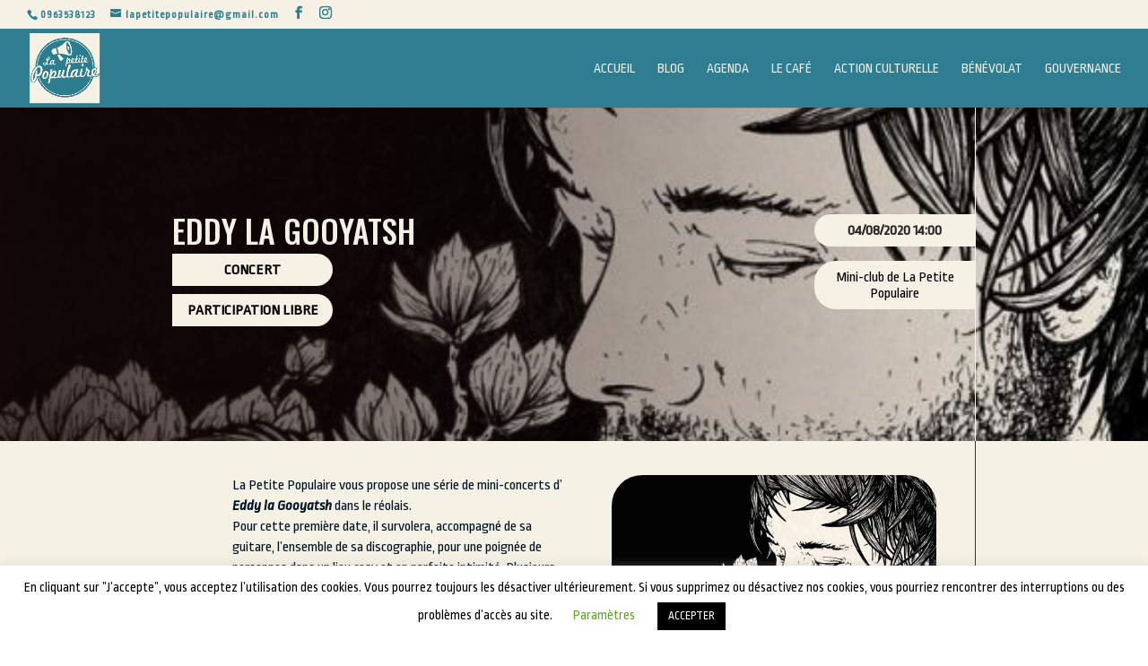

--- FILE ---
content_type: text/html; charset=UTF-8
request_url: https://www.lapetitepopulaire.fr/event/eddy-la-gooyatsh/
body_size: 15459
content:
<!DOCTYPE html>
<html lang="fr-FR">
<head>
	<meta charset="UTF-8" />
<meta http-equiv="X-UA-Compatible" content="IE=edge">
	<link rel="pingback" href="https://www.lapetitepopulaire.fr/xmlrpc.php" />

	<script type="text/javascript">
		document.documentElement.className = 'js';
	</script>

	<script>var et_site_url='https://www.lapetitepopulaire.fr';var et_post_id='1545';function et_core_page_resource_fallback(a,b){"undefined"===typeof b&&(b=a.sheet.cssRules&&0===a.sheet.cssRules.length);b&&(a.onerror=null,a.onload=null,a.href?a.href=et_site_url+"/?et_core_page_resource="+a.id+et_post_id:a.src&&(a.src=et_site_url+"/?et_core_page_resource="+a.id+et_post_id))}
</script><link rel='stylesheet' id='tribe-events-views-v2-bootstrap-datepicker-styles-css'  href='https://www.lapetitepopulaire.fr/wp-content/plugins/the-events-calendar/vendor/bootstrap-datepicker/css/bootstrap-datepicker.standalone.min.css?ver=5.11.0' type='text/css' media='all' />
<link rel='stylesheet' id='tec-variables-skeleton-css'  href='https://www.lapetitepopulaire.fr/wp-content/plugins/the-events-calendar/common/src/resources/css/variables-skeleton.min.css?ver=4.14.8' type='text/css' media='all' />
<link rel='stylesheet' id='tribe-common-skeleton-style-css'  href='https://www.lapetitepopulaire.fr/wp-content/plugins/the-events-calendar/common/src/resources/css/common-skeleton.min.css?ver=4.14.8' type='text/css' media='all' />
<link rel='stylesheet' id='tribe-tooltipster-css-css'  href='https://www.lapetitepopulaire.fr/wp-content/plugins/the-events-calendar/common/vendor/tooltipster/tooltipster.bundle.min.css?ver=4.14.8' type='text/css' media='all' />
<link rel='stylesheet' id='tribe-events-views-v2-skeleton-css'  href='https://www.lapetitepopulaire.fr/wp-content/plugins/the-events-calendar/src/resources/css/views-skeleton.min.css?ver=5.11.0' type='text/css' media='all' />
<meta name='robots' content='index, follow, max-image-preview:large, max-snippet:-1, max-video-preview:-1' />

	<!-- This site is optimized with the Yoast SEO plugin v17.6 - https://yoast.com/wordpress/plugins/seo/ -->
	<title>Eddy La Gooyatsh - La Petite Populaire</title>
	<link rel="canonical" href="https://www.lapetitepopulaire.fr/event/eddy-la-gooyatsh/" />
	<meta property="og:locale" content="fr_FR" />
	<meta property="og:type" content="article" />
	<meta property="og:title" content="Eddy La Gooyatsh - La Petite Populaire" />
	<meta property="og:url" content="https://www.lapetitepopulaire.fr/event/eddy-la-gooyatsh/" />
	<meta property="og:site_name" content="La Petite Populaire" />
	<meta property="article:publisher" content="https://www.facebook.com/lapetitepopulaire" />
	<meta property="article:modified_time" content="2020-08-01T09:37:23+00:00" />
	<meta property="og:image" content="https://www.lapetitepopulaire.fr/wp-content/uploads/2020/07/eddy-beaurivage.jpg" />
	<meta property="og:image:width" content="577" />
	<meta property="og:image:height" content="325" />
	<meta name="twitter:card" content="summary_large_image" />
	<script type="application/ld+json" class="yoast-schema-graph">{"@context":"https://schema.org","@graph":[{"@type":"Organization","@id":"https://www.lapetitepopulaire.fr/#organization","name":"La Petite Populaire","url":"https://www.lapetitepopulaire.fr/","sameAs":["https://www.facebook.com/lapetitepopulaire","https://www.instagram.com/lapetitepopulaire/"],"logo":{"@type":"ImageObject","@id":"https://www.lapetitepopulaire.fr/#logo","inLanguage":"fr-FR","url":"https://www.lapetitepopulaire.fr/wp-content/uploads/2020/04/logo.png","contentUrl":"https://www.lapetitepopulaire.fr/wp-content/uploads/2020/04/logo.png","width":681,"height":681,"caption":"La Petite Populaire"},"image":{"@id":"https://www.lapetitepopulaire.fr/#logo"}},{"@type":"WebSite","@id":"https://www.lapetitepopulaire.fr/#website","url":"https://www.lapetitepopulaire.fr/","name":"La Petite Populaire","description":"Caf\u00e9 associatif et plus.","publisher":{"@id":"https://www.lapetitepopulaire.fr/#organization"},"potentialAction":[{"@type":"SearchAction","target":{"@type":"EntryPoint","urlTemplate":"https://www.lapetitepopulaire.fr/?s={search_term_string}"},"query-input":"required name=search_term_string"}],"inLanguage":"fr-FR"},{"@type":"ImageObject","@id":"https://www.lapetitepopulaire.fr/event/eddy-la-gooyatsh/#primaryimage","inLanguage":"fr-FR","url":"https://www.lapetitepopulaire.fr/wp-content/uploads/2020/07/eddy-beaurivage.jpg","contentUrl":"https://www.lapetitepopulaire.fr/wp-content/uploads/2020/07/eddy-beaurivage.jpg","width":577,"height":325,"caption":"Eddy La Gooyatsh"},{"@type":"WebPage","@id":"https://www.lapetitepopulaire.fr/event/eddy-la-gooyatsh/#webpage","url":"https://www.lapetitepopulaire.fr/event/eddy-la-gooyatsh/","name":"Eddy La Gooyatsh - La Petite Populaire","isPartOf":{"@id":"https://www.lapetitepopulaire.fr/#website"},"primaryImageOfPage":{"@id":"https://www.lapetitepopulaire.fr/event/eddy-la-gooyatsh/#primaryimage"},"datePublished":"2020-07-24T12:56:47+00:00","dateModified":"2020-08-01T09:37:23+00:00","breadcrumb":{"@id":"https://www.lapetitepopulaire.fr/event/eddy-la-gooyatsh/#breadcrumb"},"inLanguage":"fr-FR","potentialAction":[{"@type":"ReadAction","target":["https://www.lapetitepopulaire.fr/event/eddy-la-gooyatsh/"]}]},{"@type":"BreadcrumbList","@id":"https://www.lapetitepopulaire.fr/event/eddy-la-gooyatsh/#breadcrumb","itemListElement":[{"@type":"ListItem","position":1,"name":"Accueil","item":"https://www.lapetitepopulaire.fr/"},{"@type":"ListItem","position":2,"name":"\u00c9v\u00e8nements","item":"https://www.lapetitepopulaire.fr/events/"},{"@type":"ListItem","position":3,"name":"Eddy La Gooyatsh"}]},{"@type":"Event","name":"Eddy La Gooyatsh","description":"","image":{"@id":"https://www.lapetitepopulaire.fr/event/eddy-la-gooyatsh/#primaryimage"},"url":"https://www.lapetitepopulaire.fr/event/eddy-la-gooyatsh/","eventAttendanceMode":"https://schema.org/OfflineEventAttendanceMode","startDate":"2020-08-04T14:00:00+02:00","endDate":"2020-08-04T17:00:00+02:00","location":{"@type":"Place","name":"La R\u00e9ole","description":"","url":"","address":{"@type":"PostalAddress","addressLocality":"La R\u00e9ole","postalCode":"33190","addressCountry":"France"},"telephone":"","sameAs":""},"@id":"https://www.lapetitepopulaire.fr/event/eddy-la-gooyatsh/#event","mainEntityOfPage":{"@id":"https://www.lapetitepopulaire.fr/event/eddy-la-gooyatsh/#webpage"}}]}</script>
	<!-- / Yoast SEO plugin. -->


<link rel='dns-prefetch' href='//fonts.googleapis.com' />
<link rel='dns-prefetch' href='//s.w.org' />
<link rel='dns-prefetch' href='//v0.wordpress.com' />
<link rel="alternate" type="application/rss+xml" title="La Petite Populaire &raquo; Flux" href="https://www.lapetitepopulaire.fr/feed/" />
<link rel="alternate" type="application/rss+xml" title="La Petite Populaire &raquo; Flux des commentaires" href="https://www.lapetitepopulaire.fr/comments/feed/" />
<link rel="alternate" type="text/calendar" title="La Petite Populaire &raquo; Flux iCal" href="https://www.lapetitepopulaire.fr/events/?ical=1" />
		<script type="text/javascript">
			window._wpemojiSettings = {"baseUrl":"https:\/\/s.w.org\/images\/core\/emoji\/13.1.0\/72x72\/","ext":".png","svgUrl":"https:\/\/s.w.org\/images\/core\/emoji\/13.1.0\/svg\/","svgExt":".svg","source":{"concatemoji":"https:\/\/www.lapetitepopulaire.fr\/wp-includes\/js\/wp-emoji-release.min.js?ver=5.8.12"}};
			!function(e,a,t){var n,r,o,i=a.createElement("canvas"),p=i.getContext&&i.getContext("2d");function s(e,t){var a=String.fromCharCode;p.clearRect(0,0,i.width,i.height),p.fillText(a.apply(this,e),0,0);e=i.toDataURL();return p.clearRect(0,0,i.width,i.height),p.fillText(a.apply(this,t),0,0),e===i.toDataURL()}function c(e){var t=a.createElement("script");t.src=e,t.defer=t.type="text/javascript",a.getElementsByTagName("head")[0].appendChild(t)}for(o=Array("flag","emoji"),t.supports={everything:!0,everythingExceptFlag:!0},r=0;r<o.length;r++)t.supports[o[r]]=function(e){if(!p||!p.fillText)return!1;switch(p.textBaseline="top",p.font="600 32px Arial",e){case"flag":return s([127987,65039,8205,9895,65039],[127987,65039,8203,9895,65039])?!1:!s([55356,56826,55356,56819],[55356,56826,8203,55356,56819])&&!s([55356,57332,56128,56423,56128,56418,56128,56421,56128,56430,56128,56423,56128,56447],[55356,57332,8203,56128,56423,8203,56128,56418,8203,56128,56421,8203,56128,56430,8203,56128,56423,8203,56128,56447]);case"emoji":return!s([10084,65039,8205,55357,56613],[10084,65039,8203,55357,56613])}return!1}(o[r]),t.supports.everything=t.supports.everything&&t.supports[o[r]],"flag"!==o[r]&&(t.supports.everythingExceptFlag=t.supports.everythingExceptFlag&&t.supports[o[r]]);t.supports.everythingExceptFlag=t.supports.everythingExceptFlag&&!t.supports.flag,t.DOMReady=!1,t.readyCallback=function(){t.DOMReady=!0},t.supports.everything||(n=function(){t.readyCallback()},a.addEventListener?(a.addEventListener("DOMContentLoaded",n,!1),e.addEventListener("load",n,!1)):(e.attachEvent("onload",n),a.attachEvent("onreadystatechange",function(){"complete"===a.readyState&&t.readyCallback()})),(n=t.source||{}).concatemoji?c(n.concatemoji):n.wpemoji&&n.twemoji&&(c(n.twemoji),c(n.wpemoji)))}(window,document,window._wpemojiSettings);
		</script>
		<meta content="Divi v.4.9.4" name="generator"/><style type="text/css">
img.wp-smiley,
img.emoji {
	display: inline !important;
	border: none !important;
	box-shadow: none !important;
	height: 1em !important;
	width: 1em !important;
	margin: 0 .07em !important;
	vertical-align: -0.1em !important;
	background: none !important;
	padding: 0 !important;
}
</style>
	<link rel='stylesheet' id='tribe-events-v2-single-skeleton-css'  href='https://www.lapetitepopulaire.fr/wp-content/plugins/the-events-calendar/src/resources/css/tribe-events-single-skeleton.min.css?ver=5.11.0' type='text/css' media='all' />
<link rel='stylesheet' id='wp-block-library-css'  href='https://www.lapetitepopulaire.fr/wp-includes/css/dist/block-library/style.min.css?ver=5.8.12' type='text/css' media='all' />
<style id='wp-block-library-inline-css' type='text/css'>
.has-text-align-justify{text-align:justify;}
</style>
<link rel='stylesheet' id='mediaelement-css'  href='https://www.lapetitepopulaire.fr/wp-includes/js/mediaelement/mediaelementplayer-legacy.min.css?ver=4.2.16' type='text/css' media='all' />
<link rel='stylesheet' id='wp-mediaelement-css'  href='https://www.lapetitepopulaire.fr/wp-includes/js/mediaelement/wp-mediaelement.min.css?ver=5.8.12' type='text/css' media='all' />
<link rel='stylesheet' id='cookie-law-info-css'  href='https://www.lapetitepopulaire.fr/wp-content/plugins/cookie-law-info/public/css/cookie-law-info-public.css?ver=2.0.6' type='text/css' media='all' />
<link rel='stylesheet' id='cookie-law-info-gdpr-css'  href='https://www.lapetitepopulaire.fr/wp-content/plugins/cookie-law-info/public/css/cookie-law-info-gdpr.css?ver=2.0.6' type='text/css' media='all' />
<link rel='stylesheet' id='rt-tpg-css'  href='https://www.lapetitepopulaire.fr/wp-content/plugins/the-post-grid-pro/assets/css/thepostgrid.css?ver=1768796211' type='text/css' media='all' />
<style id='rt-tpg-inline-css' type='text/css'>
.rt-tpg-container .layout1 .rt-holder .rt-detail h2 {
font-size: 32px;
font-weight: 200;
letter-spacing: 0;
line-height: 40px;
}

</style>
<link rel='stylesheet' id='divi-style-css'  href='https://www.lapetitepopulaire.fr/wp-content/themes/Divi/style.css?ver=4.9.4' type='text/css' media='all' />
<link rel='stylesheet' id='et-builder-googlefonts-cached-css'  href='https://fonts.googleapis.com/css?family=Oswald:200,300,regular,500,600,700|Ropa+Sans:regular,italic&#038;subset=latin,latin-ext&#038;display=swap' type='text/css' media='all' />
<link rel='stylesheet' id='dashicons-css'  href='https://www.lapetitepopulaire.fr/wp-includes/css/dashicons.min.css?ver=5.8.12' type='text/css' media='all' />
<link rel='stylesheet' id='jetpack_css-css'  href='https://www.lapetitepopulaire.fr/wp-content/plugins/jetpack/css/jetpack.css?ver=10.3.2' type='text/css' media='all' />
<script type='text/javascript' src='https://www.lapetitepopulaire.fr/wp-includes/js/jquery/jquery.min.js?ver=3.6.0' id='jquery-core-js'></script>
<script type='text/javascript' src='https://www.lapetitepopulaire.fr/wp-includes/js/jquery/jquery-migrate.min.js?ver=3.3.2' id='jquery-migrate-js'></script>
<script type='text/javascript' src='https://www.lapetitepopulaire.fr/wp-content/plugins/the-events-calendar/common/src/resources/js/tribe-common.min.js?ver=4.14.8' id='tribe-common-js'></script>
<script type='text/javascript' src='https://www.lapetitepopulaire.fr/wp-content/plugins/the-events-calendar/src/resources/js/views/breakpoints.js?ver=5.11.0' id='tribe-events-views-v2-breakpoints-js'></script>
<script type='text/javascript' id='cookie-law-info-js-extra'>
/* <![CDATA[ */
var Cli_Data = {"nn_cookie_ids":[],"cookielist":[],"non_necessary_cookies":[],"ccpaEnabled":"","ccpaRegionBased":"","ccpaBarEnabled":"","strictlyEnabled":["necessary","obligatoire"],"ccpaType":"gdpr","js_blocking":"","custom_integration":"","triggerDomRefresh":"","secure_cookies":""};
var cli_cookiebar_settings = {"animate_speed_hide":"500","animate_speed_show":"500","background":"#FFF","border":"#b1a6a6c2","border_on":"","button_1_button_colour":"#000","button_1_button_hover":"#000000","button_1_link_colour":"#fff","button_1_as_button":"1","button_1_new_win":"","button_2_button_colour":"#333","button_2_button_hover":"#292929","button_2_link_colour":"#444","button_2_as_button":"","button_2_hidebar":"","button_3_button_colour":"#000","button_3_button_hover":"#000000","button_3_link_colour":"#fff","button_3_as_button":"1","button_3_new_win":"","button_4_button_colour":"#000","button_4_button_hover":"#000000","button_4_link_colour":"#62a329","button_4_as_button":"","button_7_button_colour":"#61a229","button_7_button_hover":"#4e8221","button_7_link_colour":"#fff","button_7_as_button":"1","button_7_new_win":"","font_family":"inherit","header_fix":"","notify_animate_hide":"1","notify_animate_show":"","notify_div_id":"#cookie-law-info-bar","notify_position_horizontal":"right","notify_position_vertical":"bottom","scroll_close":"","scroll_close_reload":"","accept_close_reload":"","reject_close_reload":"","showagain_tab":"1","showagain_background":"#fff","showagain_border":"#000","showagain_div_id":"#cookie-law-info-again","showagain_x_position":"100px","text":"#000","show_once_yn":"","show_once":"10000","logging_on":"","as_popup":"","popup_overlay":"1","bar_heading_text":"","cookie_bar_as":"banner","popup_showagain_position":"bottom-right","widget_position":"left"};
var log_object = {"ajax_url":"https:\/\/www.lapetitepopulaire.fr\/wp-admin\/admin-ajax.php"};
/* ]]> */
</script>
<script type='text/javascript' src='https://www.lapetitepopulaire.fr/wp-content/plugins/cookie-law-info/public/js/cookie-law-info-public.js?ver=2.0.6' id='cookie-law-info-js'></script>
<link rel="https://api.w.org/" href="https://www.lapetitepopulaire.fr/wp-json/" /><link rel="alternate" type="application/json" href="https://www.lapetitepopulaire.fr/wp-json/wp/v2/tribe_events/1545" /><link rel="EditURI" type="application/rsd+xml" title="RSD" href="https://www.lapetitepopulaire.fr/xmlrpc.php?rsd" />
<link rel="wlwmanifest" type="application/wlwmanifest+xml" href="https://www.lapetitepopulaire.fr/wp-includes/wlwmanifest.xml" /> 
<meta name="generator" content="WordPress 5.8.12" />
<link rel="alternate" type="application/json+oembed" href="https://www.lapetitepopulaire.fr/wp-json/oembed/1.0/embed?url=https%3A%2F%2Fwww.lapetitepopulaire.fr%2Fevent%2Feddy-la-gooyatsh%2F" />
<link rel="alternate" type="text/xml+oembed" href="https://www.lapetitepopulaire.fr/wp-json/oembed/1.0/embed?url=https%3A%2F%2Fwww.lapetitepopulaire.fr%2Fevent%2Feddy-la-gooyatsh%2F&#038;format=xml" />
<meta name="tec-api-version" content="v1"><meta name="tec-api-origin" content="https://www.lapetitepopulaire.fr"><link rel="https://theeventscalendar.com/" href="https://www.lapetitepopulaire.fr/wp-json/tribe/events/v1/events/1545" /><style type='text/css'>img#wpstats{display:none}</style>
		<meta name="viewport" content="width=device-width, initial-scale=1.0, maximum-scale=1.0, user-scalable=0" /><link rel="preload" href="https://www.lapetitepopulaire.fr/wp-content/themes/Divi/core/admin/fonts/modules.ttf" as="font" crossorigin="anonymous"><style type="text/css" id="custom-background-css">
body.custom-background { background-color: #ffffff; }
</style>
	<link rel="icon" href="https://www.lapetitepopulaire.fr/wp-content/uploads/2020/04/cropped-logo-32x32.png" sizes="32x32" />
<link rel="icon" href="https://www.lapetitepopulaire.fr/wp-content/uploads/2020/04/cropped-logo-192x192.png" sizes="192x192" />
<link rel="apple-touch-icon" href="https://www.lapetitepopulaire.fr/wp-content/uploads/2020/04/cropped-logo-180x180.png" />
<meta name="msapplication-TileImage" content="https://www.lapetitepopulaire.fr/wp-content/uploads/2020/04/cropped-logo-270x270.png" />
<link rel="stylesheet" id="et-divi-customizer-global-cached-inline-styles" href="https://www.lapetitepopulaire.fr/wp-content/et-cache/global/et-divi-customizer-global-17670047951923.min.css" onerror="et_core_page_resource_fallback(this, true)" onload="et_core_page_resource_fallback(this)" /></head>
<body data-rsssl=1 class="tribe_events-template-default single single-tribe_events postid-1545 custom-background et-tb-has-template et-tb-has-body tribe-events-page-template tribe-no-js tribe-filter-live et_pb_button_helper_class et_fullwidth_nav et_fullwidth_secondary_nav et_fixed_nav et_show_nav et_secondary_nav_enabled et_secondary_nav_two_panels et_primary_nav_dropdown_animation_fade et_secondary_nav_dropdown_animation_fade et_header_style_left et_pb_footer_columns4 et_pb_gutter osx et_pb_gutters1 et_divi_theme et-db et_minified_js et_minified_css">
	<div id="page-container">

					<div id="top-header">
			<div class="container clearfix">

			
				<div id="et-info">
									<span id="et-info-phone">0963538123</span>
				
									<a href="mailto:lapetitepopulaire@gmail.com"><span id="et-info-email">lapetitepopulaire@gmail.com</span></a>
				
				<ul class="et-social-icons">

	<li class="et-social-icon et-social-facebook">
		<a href="https://www.facebook.com/lapetitepopulaire/" class="icon">
			<span>Facebook</span>
		</a>
	</li>
	<li class="et-social-icon et-social-instagram">
		<a href="https://www.instagram.com/lapetitepopulaire/" class="icon">
			<span>Instagram</span>
		</a>
	</li>

</ul>				</div> <!-- #et-info -->

			
				<div id="et-secondary-menu">
				<div class="et_duplicate_social_icons">
								<ul class="et-social-icons">

	<li class="et-social-icon et-social-facebook">
		<a href="https://www.facebook.com/lapetitepopulaire/" class="icon">
			<span>Facebook</span>
		</a>
	</li>
	<li class="et-social-icon et-social-instagram">
		<a href="https://www.instagram.com/lapetitepopulaire/" class="icon">
			<span>Instagram</span>
		</a>
	</li>

</ul>
							</div>				</div> <!-- #et-secondary-menu -->

			</div> <!-- .container -->
		</div> <!-- #top-header -->
		
	
			<header id="main-header" data-height-onload="74">
			<div class="container clearfix et_menu_container">
							<div class="logo_container">
					<span class="logo_helper"></span>
					<a href="https://www.lapetitepopulaire.fr/">
						<img src="https://www.lapetitepopulaire.fr/wp-content/uploads/2020/05/logo.jpg" alt="La Petite Populaire" id="logo" data-height-percentage="89" />
					</a>
				</div>
							<div id="et-top-navigation" data-height="74" data-fixed-height="36">
											<nav id="top-menu-nav">
						<ul id="top-menu" class="nav"><li id="menu-item-778" class="menu-item menu-item-type-post_type menu-item-object-page menu-item-home menu-item-778"><a href="https://www.lapetitepopulaire.fr/">Accueil</a></li>
<li id="menu-item-1282" class="menu-item menu-item-type-post_type menu-item-object-page menu-item-1282"><a href="https://www.lapetitepopulaire.fr/blog/">Blog</a></li>
<li id="menu-item-1152" class="menu-item menu-item-type-post_type menu-item-object-page menu-item-1152"><a href="https://www.lapetitepopulaire.fr/agenda/">Agenda</a></li>
<li id="menu-item-814" class="menu-item menu-item-type-post_type menu-item-object-page menu-item-814"><a href="https://www.lapetitepopulaire.fr/le-cafe/">Le Café</a></li>
<li id="menu-item-777" class="menu-item menu-item-type-post_type menu-item-object-page menu-item-777"><a href="https://www.lapetitepopulaire.fr/action_culturelle/">Action Culturelle</a></li>
<li id="menu-item-794" class="menu-item menu-item-type-post_type menu-item-object-page menu-item-794"><a href="https://www.lapetitepopulaire.fr/benevolat/">Bénévolat</a></li>
<li id="menu-item-805" class="menu-item menu-item-type-post_type menu-item-object-page menu-item-805"><a href="https://www.lapetitepopulaire.fr/gouvernance/">Gouvernance</a></li>
</ul>						</nav>
					
					
					
					
					<div id="et_mobile_nav_menu">
				<div class="mobile_nav closed">
					<span class="select_page">Sélectionner une page</span>
					<span class="mobile_menu_bar mobile_menu_bar_toggle"></span>
				</div>
			</div>				</div> <!-- #et-top-navigation -->
			</div> <!-- .container -->
			<div class="et_search_outer">
				<div class="container et_search_form_container">
					<form role="search" method="get" class="et-search-form" action="https://www.lapetitepopulaire.fr/">
					<input type="search" class="et-search-field" placeholder="Rechercher &hellip;" value="" name="s" title="Rechercher:" />					</form>
					<span class="et_close_search_field"></span>
				</div>
			</div>
		</header> <!-- #main-header -->
			<div id="et-main-area">
	
    <div id="main-content">
    <div id="et-boc" class="et-boc">
			
		<div class="et-l et-l--body">
			<div class="et_builder_inner_content et_pb_gutters1">
		<div class="et_pb_section et_pb_section_0_tb_body et_pb_with_background et_section_regular" >
				
				
				
				
					<div class="et_pb_with_border et_pb_row et_pb_row_0_tb_body">
				<div class="et_pb_column et_pb_column_1_2 et_pb_column_0_tb_body  et_pb_css_mix_blend_mode_passthrough">
				
				
				<div class="et_pb_module et_pb_text et_pb_text_0_tb_body  et_pb_text_align_left et_pb_bg_layout_light">
				
				
				<div class="et_pb_text_inner">Eddy La Gooyatsh</div>
			</div> <!-- .et_pb_text --><div class="et_pb_with_border et_pb_module et_pb_text et_pb_text_1_tb_body  et_pb_text_align_center et_pb_bg_layout_light">
				
				
				<div class="et_pb_text_inner">Concert</div>
			</div> <!-- .et_pb_text --><div class="et_pb_with_border et_pb_module et_pb_text et_pb_text_2_tb_body  et_pb_text_align_center et_pb_bg_layout_light">
				
				
				<div class="et_pb_text_inner">Participation libre</div>
			</div> <!-- .et_pb_text -->
			</div> <!-- .et_pb_column --><div class="et_pb_column et_pb_column_1_2 et_pb_column_1_tb_body  et_pb_css_mix_blend_mode_passthrough et-last-child">
				
				
				<div class="et_pb_with_border et_pb_module et_pb_text et_pb_text_3_tb_body  et_pb_text_align_center et_pb_bg_layout_light">
				
				
				<div class="et_pb_text_inner">04/08/2020 14:00  </div>
			</div> <!-- .et_pb_text --><div class="et_pb_with_border et_pb_module et_pb_text et_pb_text_4_tb_body  et_pb_text_align_center et_pb_bg_layout_light">
				
				
				<div class="et_pb_text_inner">Mini-club de La Petite Populaire</div>
			</div> <!-- .et_pb_text -->
			</div> <!-- .et_pb_column -->
				
				
			</div> <!-- .et_pb_row -->
				
				
			</div> <!-- .et_pb_section --><div class="et_pb_with_border et_pb_section et_pb_section_1_tb_body et_pb_with_background et_section_regular" >
				
				
				
				
					<div class="et_pb_with_border et_pb_row et_pb_row_1_tb_body">
				<div class="et_pb_column et_pb_column_1_2 et_pb_column_2_tb_body  et_pb_css_mix_blend_mode_passthrough">
				
				
				<div class="et_pb_module et_pb_text et_pb_text_5_tb_body  et_pb_text_align_left et_pb_bg_layout_light">
				
				
				<div class="et_pb_text_inner"><p style="text-align: left">La Petite Populaire vous propose une série de mini-concerts d&rsquo;<em><strong> Eddy la Gooyatsh</strong></em> dans le réolais.<br />
Pour cette première date, il survolera, accompagné de sa guitare, l&rsquo;ensemble de sa discographie, pour une poignée de personnes dans un lieu cosy et en parfaite intimité. Plusieurs sessions dans l&rsquo;après midi.<br />
<strong>MARDI 04 AOUT &#8211; Mini Club de La Petite Populaire</strong><br />
<strong>1ère session rendez-vous à 14h</strong><br />
<strong>2ème session rendez-vous à 14h45</strong><br />
<strong>3ème session rendez-vous à 15h30</strong><br />
Inscrivez vous sur un créneau. Participation libre.<br />
Ni miaulant, ni rugissant, <strong><em>Eddy la Gooyatsh</em></strong> est le carrefour de ses influences. Des <em><strong>Beatles</strong> </em>à <em><strong>Chet Baker</strong> </em>en passant par la musique surf, cubaine, ou hawaïenne, cette voix qu&rsquo;il pensait être un brin n&rsquo;est pas à mettre au filet, bien au contraire.<br />
<em><strong>Eddy la Gooyatsh</strong></em> : [édilagouïatche] Nom propre bien que souvent décoiffé, de genre masculin mais sensible. Désigne ce qu’on appelle plus usuellement un chanteur à guitare mais aussi à texte.</p>
</div>
			</div> <!-- .et_pb_text --><div class="et_pb_module et_pb_text et_pb_text_6_tb_body  et_pb_text_align_left et_pb_bg_layout_light">
				
				
				<div class="et_pb_text_inner"><span class="embed-youtube" style="text-align:center; display: block;"><iframe loading="lazy" class="youtube-player" width="640" height="360" src="https://www.youtube.com/embed/MywpeO2hTEc?version=3&#038;rel=1&#038;showsearch=0&#038;showinfo=1&#038;iv_load_policy=1&#038;fs=1&#038;hl=fr-FR&#038;autohide=2&#038;wmode=transparent" allowfullscreen="true" style="border:0;" sandbox="allow-scripts allow-same-origin allow-popups allow-presentation"></iframe></span></div>
			</div> <!-- .et_pb_text --><div class="et_pb_button_module_wrapper et_pb_button_0_tb_body_wrapper  et_pb_module ">
				<a class="et_pb_button et_pb_button_0_tb_body et_pb_bg_layout_light" href="https://www.facebook.com/events/1521534951358777/">Billetterie - Réservation - Inscription</a>
			</div><div class="et_pb_button_module_wrapper et_pb_button_1_tb_body_wrapper  et_pb_module ">
				<a class="et_pb_button et_pb_button_1_tb_body et_pb_bg_layout_light" href="https://www.facebook.com/events/1521534951358777/">Facebook</a>
			</div>
			</div> <!-- .et_pb_column --><div class="et_pb_column et_pb_column_1_2 et_pb_column_3_tb_body  et_pb_css_mix_blend_mode_passthrough et-last-child">
				
				
				<div class="et_pb_module et_pb_image et_pb_image_0_tb_body">
				
				
				<span class="et_pb_image_wrap "><img loading="lazy" src="https://www.lapetitepopulaire.fr/wp-content/uploads/2020/07/eddy-beaurivage.jpg" alt="Eddy La Gooyatsh" title="Eddy La Gooyatsh" height="auto" width="auto" srcset="https://www.lapetitepopulaire.fr/wp-content/uploads/2020/07/eddy-beaurivage.jpg 577w, https://www.lapetitepopulaire.fr/wp-content/uploads/2020/07/eddy-beaurivage-480x270.jpg 480w" sizes="(min-width: 0px) and (max-width: 480px) 480px, (min-width: 481px) 577px, 100vw" class="wp-image-1546" /></span>
			</div>
			</div> <!-- .et_pb_column -->
				
				
			</div> <!-- .et_pb_row -->
				
				
			</div> <!-- .et_pb_section --><div class="et_pb_section et_pb_section_3_tb_body et_pb_with_background et_section_regular" >
				
				
				
				
					<div class="et_pb_with_border et_pb_row et_pb_row_2_tb_body">
				<div class="et_pb_column et_pb_column_4_4 et_pb_column_4_tb_body  et_pb_css_mix_blend_mode_passthrough et-last-child">
				
				
				<div class="et_pb_module et_pb_text et_pb_text_7_tb_body et_animated  et_pb_text_align_left et_pb_bg_layout_light">
				
				
				<div class="et_pb_text_inner"><h1>Restez en contact</h1></div>
			</div> <!-- .et_pb_text -->
			</div> <!-- .et_pb_column -->
				
				
			</div> <!-- .et_pb_row --><div class="et_pb_with_border et_pb_row et_pb_row_3_tb_body">
				<div class="et_pb_column et_pb_column_1_2 et_pb_column_5_tb_body  et_pb_css_mix_blend_mode_passthrough">
				
				
				<div class="et_pb_module et_pb_signup_0_tb_body et_pb_newsletter_layout_left_right et_pb_newsletter et_pb_subscribe clearfix  et_pb_text_align_left et_pb_bg_layout_dark et_pb_newsletter_description_no_title et_pb_newsletter_description_no_content">
				
				
				<div class="et_pb_newsletter_description et_multi_view_hidden"></div>
				
				<div class="et_pb_newsletter_form">
					<form method="post">
						<div class="et_pb_newsletter_result et_pb_newsletter_error"></div>
						<div class="et_pb_newsletter_result et_pb_newsletter_success">
							<h2>Message de succès</h2>
						</div>
						<div class="et_pb_newsletter_fields">
							
					<p class="et_pb_newsletter_field et_pb_contact_field_half et_pb_contact_field_last_tablet et_pb_contact_field_last_phone">
						<label class="et_pb_contact_form_label" for="et_pb_signup_firstname" style="display: none;">Prénom</label>
						<input id="et_pb_signup_firstname" class="input" type="text" placeholder="Prénom" name="et_pb_signup_firstname">
					</p>
							
					<p class="et_pb_newsletter_field et_pb_contact_field_half et_pb_contact_field_last_tablet et_pb_contact_field_last_phone">
						<label class="et_pb_contact_form_label" for="et_pb_signup_lastname" style="display: none;">Nom</label>
						<input id="et_pb_signup_lastname" class="input" type="text" placeholder="Nom" name="et_pb_signup_lastname">
					</p>
							
					<p class="et_pb_newsletter_field et_pb_contact_field_last et_pb_contact_field_last_tablet et_pb_contact_field_last_phone">
						<label class="et_pb_contact_form_label" for="et_pb_signup_email" style="display: none;">E-mail</label>
						<input id="et_pb_signup_email" class="input" type="text" placeholder="E-mail" name="et_pb_signup_email">
					</p>
							
							
					<p class="et_pb_newsletter_button_wrap">
						<a class="et_pb_newsletter_button et_pb_button" href="#" data-icon="">
							<span class="et_subscribe_loader"></span>
							<span class="et_pb_newsletter_button_text">S'inscrire</span>
						</a>
					</p>
							
						</div>
						
						<input type="hidden" value="mailchimp" name="et_pb_signup_provider" />
						<input type="hidden" value="5816bbeb39" name="et_pb_signup_list_id" />
						<input type="hidden" value="lapetitepopulaire" name="et_pb_signup_account_name" />
						<input type="hidden" value="true" name="et_pb_signup_ip_address" /><input type="hidden" value="0b70b970fbeeef82b14b6c91a89570ed" name="et_pb_signup_checksum" />
					</form>
				</div>
			</div>
			</div> <!-- .et_pb_column --><div class="et_pb_column et_pb_column_1_2 et_pb_column_6_tb_body  et_pb_css_mix_blend_mode_passthrough et-last-child">
				
				
				<div class="et_pb_module et_pb_text et_pb_text_8_tb_body  et_pb_text_align_center et_pb_bg_layout_light">
				
				
				<div class="et_pb_text_inner"><p style="text-align: justify;">Suivez-nous sur nos différents réseaux-sociaux et inscrivez-vous à notre newsletter pour être sûr de ne rien louper.</p></div>
			</div> <!-- .et_pb_text -->
			</div> <!-- .et_pb_column -->
				
				
			</div> <!-- .et_pb_row --><div class="et_pb_with_border et_pb_row et_pb_row_4_tb_body">
				<div class="et_pb_column et_pb_column_1_2 et_pb_column_7_tb_body  et_pb_css_mix_blend_mode_passthrough et_pb_column_empty">
				
				
				
			</div> <!-- .et_pb_column --><div class="et_pb_column et_pb_column_1_2 et_pb_column_8_tb_body  et_pb_css_mix_blend_mode_passthrough et-last-child">
				
				
				<div class="et_pb_module et_pb_text et_pb_text_9_tb_body  et_pb_text_align_center et_pb_bg_layout_light">
				
				
				<div class="et_pb_text_inner"><p style="text-align: justify;">Suivez-nous sur nos différents réseaux-sociaux et inscrivez-vous à notre newsletter pour être sûr de ne rien louper.</p></div>
			</div> <!-- .et_pb_text -->
			</div> <!-- .et_pb_column -->
				
				
			</div> <!-- .et_pb_row --><div class="et_pb_with_border et_pb_row et_pb_row_5_tb_body">
				<div class="et_pb_column et_pb_column_1_2 et_pb_column_9_tb_body  et_pb_css_mix_blend_mode_passthrough">
				
				
				<div class="et_pb_module et_pb_signup_1_tb_body et_pb_newsletter_layout_left_right et_pb_newsletter et_pb_subscribe clearfix  et_pb_text_align_left et_pb_bg_layout_dark et_pb_newsletter_description_no_title et_pb_newsletter_description_no_content">
				
				
				<div class="et_pb_newsletter_description et_multi_view_hidden"></div>
				
				<div class="et_pb_newsletter_form">
					<form method="post">
						<div class="et_pb_newsletter_result et_pb_newsletter_error"></div>
						<div class="et_pb_newsletter_result et_pb_newsletter_success">
							<h2>Message de succès</h2>
						</div>
						<div class="et_pb_newsletter_fields">
							
					<p class="et_pb_newsletter_field et_pb_contact_field_half et_pb_contact_field_last_tablet et_pb_contact_field_last_phone">
						<label class="et_pb_contact_form_label" for="et_pb_signup_firstname" style="display: none;">Prénom</label>
						<input id="et_pb_signup_firstname" class="input" type="text" placeholder="Prénom" name="et_pb_signup_firstname">
					</p>
							
					<p class="et_pb_newsletter_field et_pb_contact_field_half et_pb_contact_field_last_tablet et_pb_contact_field_last_phone">
						<label class="et_pb_contact_form_label" for="et_pb_signup_lastname" style="display: none;">Nom</label>
						<input id="et_pb_signup_lastname" class="input" type="text" placeholder="Nom" name="et_pb_signup_lastname">
					</p>
							
					<p class="et_pb_newsletter_field et_pb_contact_field_last et_pb_contact_field_last_tablet et_pb_contact_field_last_phone">
						<label class="et_pb_contact_form_label" for="et_pb_signup_email" style="display: none;">E-mail</label>
						<input id="et_pb_signup_email" class="input" type="text" placeholder="E-mail" name="et_pb_signup_email">
					</p>
							
							
					<p class="et_pb_newsletter_button_wrap">
						<a class="et_pb_newsletter_button et_pb_button" href="#" data-icon="">
							<span class="et_subscribe_loader"></span>
							<span class="et_pb_newsletter_button_text">S'inscrire</span>
						</a>
					</p>
							
						</div>
						
						<input type="hidden" value="mailchimp" name="et_pb_signup_provider" />
						<input type="hidden" value="5816bbeb39" name="et_pb_signup_list_id" />
						<input type="hidden" value="lapetitepopulaire" name="et_pb_signup_account_name" />
						<input type="hidden" value="true" name="et_pb_signup_ip_address" /><input type="hidden" value="13c1872f91f781f67689e03a0e42fca3" name="et_pb_signup_checksum" />
					</form>
				</div>
			</div><div class="et_pb_module et_pb_text et_pb_text_10_tb_body  et_pb_text_align_left et_pb_bg_layout_light">
				
				
				<div class="et_pb_text_inner"><p style="text-align: center;">33 Rue Armand Caduc 33190 La Réole<a href="mailto:lapetitepopulaire@gmail.com"><br />lapetitepopulaire@gmail.com</a></p>
<div style="text-align: center;">Siret : 82469875700021 / APE : 9001Z</div>
<div style="text-align: center;"><span style="font-size: small;"><span style="font-family: 'Calibri',sans-serif;">Licences d'entrepreneur du spectacle :  </span><span style="font-family: 'Calibri',sans-serif;">N°2 LD20-00624</span><span style="font-family: 'Calibri',sans-serif;">6  /  N°3 L-R-21-003199</span></span></div></div>
			</div> <!-- .et_pb_text -->
			</div> <!-- .et_pb_column --><div class="et_pb_column et_pb_column_1_6 et_pb_column_10_tb_body  et_pb_css_mix_blend_mode_passthrough">
				
				
				<div class="et_pb_module et_pb_image et_pb_image_1_tb_body">
				
				
				<a href="https://www.facebook.com/lapetitepopulaire" target="_blank"><span class="et_pb_image_wrap "><img loading="lazy" src="https://www.lapetitepopulaire.fr/wp-content/uploads/2020/04/fb.png" alt="" title="" height="auto" width="auto" srcset="https://www.lapetitepopulaire.fr/wp-content/uploads/2020/04/fb.png 708w, https://www.lapetitepopulaire.fr/wp-content/uploads/2020/04/fb-480x480.png 480w" sizes="(min-width: 0px) and (max-width: 480px) 480px, (min-width: 481px) 708px, 100vw" class="wp-image-668" /></span></a>
			</div>
			</div> <!-- .et_pb_column --><div class="et_pb_column et_pb_column_1_6 et_pb_column_11_tb_body  et_pb_css_mix_blend_mode_passthrough">
				
				
				<div class="et_pb_module et_pb_image et_pb_image_2_tb_body">
				
				
				<a href="https://www.instagram.com/lapetitepopulaire/" target="_blank"><span class="et_pb_image_wrap "><img loading="lazy" src="https://www.lapetitepopulaire.fr/wp-content/uploads/2020/04/insta.png" alt="" title="" height="auto" width="auto" srcset="https://www.lapetitepopulaire.fr/wp-content/uploads/2020/04/insta.png 709w, https://www.lapetitepopulaire.fr/wp-content/uploads/2020/04/insta-480x479.png 480w" sizes="(min-width: 0px) and (max-width: 480px) 480px, (min-width: 481px) 709px, 100vw" class="wp-image-669" /></span></a>
			</div>
			</div> <!-- .et_pb_column --><div class="et_pb_column et_pb_column_1_6 et_pb_column_12_tb_body  et_pb_css_mix_blend_mode_passthrough et-last-child">
				
				
				<div class="et_pb_module et_pb_image et_pb_image_3_tb_body">
				
				
				<a href="https://www.youtube.com/channel/UCFREAQ1oviYQSMhyjiM5pBA" target="_blank"><span class="et_pb_image_wrap "><img loading="lazy" src="https://www.lapetitepopulaire.fr/wp-content/uploads/2020/04/youtube.png" alt="" title="" height="auto" width="auto" srcset="https://www.lapetitepopulaire.fr/wp-content/uploads/2020/04/youtube.png 714w, https://www.lapetitepopulaire.fr/wp-content/uploads/2020/04/youtube-480x480.png 480w" sizes="(min-width: 0px) and (max-width: 480px) 480px, (min-width: 481px) 714px, 100vw" class="wp-image-679" /></span></a>
			</div>
			</div> <!-- .et_pb_column -->
				
				
			</div> <!-- .et_pb_row --><div class="et_pb_with_border et_pb_row et_pb_row_6_tb_body">
				<div class="et_pb_column et_pb_column_1_2 et_pb_column_13_tb_body  et_pb_css_mix_blend_mode_passthrough">
				
				
				<div class="et_pb_module et_pb_text et_pb_text_11_tb_body  et_pb_text_align_left et_pb_bg_layout_light">
				
				
				<div class="et_pb_text_inner"><p style="text-align: center;">33 Rue Armand Caduc 33190 La Réole<a href="mailto:lapetitepopulaire@gmail.com"><br />lapetitepopulaire@gmail.com</a></p>
<div style="text-align: center;">Siret : 82469875700021 / APE : 9001Z</div>
<div style="text-align: center;"><span style="font-size: small;"><span style="font-family: 'Calibri',sans-serif;">Licences d'entrepreneur du spectacle :  </span><span style="font-family: 'Calibri',sans-serif;">N°2 LD20-00624</span><span style="font-family: 'Calibri',sans-serif;">6  /  N°3 L-R-21-003199</span></span></div></div>
			</div> <!-- .et_pb_text -->
			</div> <!-- .et_pb_column --><div class="et_pb_column et_pb_column_1_6 et_pb_column_14_tb_body  et_pb_css_mix_blend_mode_passthrough">
				
				
				<div class="et_pb_module et_pb_image et_pb_image_4_tb_body">
				
				
				<a href="https://www.facebook.com/lapetitepopulaire" target="_blank"><span class="et_pb_image_wrap "><img loading="lazy" src="https://www.lapetitepopulaire.fr/wp-content/uploads/2020/04/fb.png" alt="" title="" height="auto" width="auto" srcset="https://www.lapetitepopulaire.fr/wp-content/uploads/2020/04/fb.png 708w, https://www.lapetitepopulaire.fr/wp-content/uploads/2020/04/fb-480x480.png 480w" sizes="(min-width: 0px) and (max-width: 480px) 480px, (min-width: 481px) 708px, 100vw" class="wp-image-668" /></span></a>
			</div>
			</div> <!-- .et_pb_column --><div class="et_pb_column et_pb_column_1_6 et_pb_column_15_tb_body  et_pb_css_mix_blend_mode_passthrough">
				
				
				<div class="et_pb_module et_pb_image et_pb_image_5_tb_body">
				
				
				<a href="https://www.instagram.com/lapetitepopulaire/" target="_blank"><span class="et_pb_image_wrap "><img loading="lazy" src="https://www.lapetitepopulaire.fr/wp-content/uploads/2020/04/insta.png" alt="" title="" height="auto" width="auto" srcset="https://www.lapetitepopulaire.fr/wp-content/uploads/2020/04/insta.png 709w, https://www.lapetitepopulaire.fr/wp-content/uploads/2020/04/insta-480x479.png 480w" sizes="(min-width: 0px) and (max-width: 480px) 480px, (min-width: 481px) 709px, 100vw" class="wp-image-669" /></span></a>
			</div>
			</div> <!-- .et_pb_column --><div class="et_pb_column et_pb_column_1_6 et_pb_column_16_tb_body  et_pb_css_mix_blend_mode_passthrough et-last-child">
				
				
				<div class="et_pb_module et_pb_image et_pb_image_6_tb_body">
				
				
				<a href="https://www.youtube.com/channel/UCFREAQ1oviYQSMhyjiM5pBA" target="_blank"><span class="et_pb_image_wrap "><img loading="lazy" src="https://www.lapetitepopulaire.fr/wp-content/uploads/2020/04/youtube.png" alt="" title="" height="auto" width="auto" srcset="https://www.lapetitepopulaire.fr/wp-content/uploads/2020/04/youtube.png 714w, https://www.lapetitepopulaire.fr/wp-content/uploads/2020/04/youtube-480x480.png 480w" sizes="(min-width: 0px) and (max-width: 480px) 480px, (min-width: 481px) 714px, 100vw" class="wp-image-679" /></span></a>
			</div>
			</div> <!-- .et_pb_column -->
				
				
			</div> <!-- .et_pb_row -->
				
				
			</div> <!-- .et_pb_section -->		</div><!-- .et_builder_inner_content -->
	</div><!-- .et-l -->
	
			
		</div><!-- #et-boc -->
		    </div>
    

	<span class="et_pb_scroll_top et-pb-icon"></span>


			<footer id="main-footer">
				

		
				<div id="footer-bottom">
					<div class="container clearfix">
				<div id="footer-info">La Petite Populaire - Réalisation &amp; Design :  Le Lieu Nomade 2020</div>					</div>	<!-- .container -->
				</div>
			</footer> <!-- #main-footer -->
		</div> <!-- #et-main-area -->


	</div> <!-- #page-container -->

	<!--googleoff: all--><div id="cookie-law-info-bar" data-nosnippet="true"><span>En cliquant sur ”J’accepte”, vous acceptez l’utilisation des cookies. Vous pourrez toujours les désactiver ultérieurement. Si vous supprimez ou désactivez nos cookies, vous pourriez rencontrer des interruptions ou des problèmes d’accès au site. <a role='button' tabindex='0' class="cli_settings_button" style="margin:5px 20px 5px 20px;" >Paramètres</a><a role='button' tabindex='0' data-cli_action="accept" id="cookie_action_close_header"  class="medium cli-plugin-button cli-plugin-main-button cookie_action_close_header cli_action_button" style="display:inline-block;  margin:5px; ">ACCEPTER</a></span></div><div id="cookie-law-info-again" style="display:none;" data-nosnippet="true"><span id="cookie_hdr_showagain">Vie Privée & Cookies</span></div><div class="cli-modal" data-nosnippet="true" id="cliSettingsPopup" tabindex="-1" role="dialog" aria-labelledby="cliSettingsPopup" aria-hidden="true">
  <div class="cli-modal-dialog" role="document">
	<div class="cli-modal-content cli-bar-popup">
	  	<button type="button" class="cli-modal-close" id="cliModalClose">
			<svg class="" viewBox="0 0 24 24"><path d="M19 6.41l-1.41-1.41-5.59 5.59-5.59-5.59-1.41 1.41 5.59 5.59-5.59 5.59 1.41 1.41 5.59-5.59 5.59 5.59 1.41-1.41-5.59-5.59z"></path><path d="M0 0h24v24h-24z" fill="none"></path></svg>
			<span class="wt-cli-sr-only">Fermer</span>
	  	</button>
	  	<div class="cli-modal-body">
			<div class="cli-container-fluid cli-tab-container">
	<div class="cli-row">
		<div class="cli-col-12 cli-align-items-stretch cli-px-0">
			<div class="cli-privacy-overview">
				<h4>Privacy Overview</h4>				<div class="cli-privacy-content">
					<div class="cli-privacy-content-text">This website uses cookies to improve your experience while you navigate through the website. Out of these cookies, the cookies that are categorized as necessary are stored on your browser as they are essential for the working of basic functionalities of the website. We also use third-party cookies that help us analyze and understand how you use this website. These cookies will be stored in your browser only with your consent. You also have the option to opt-out of these cookies. But opting out of some of these cookies may have an effect on your browsing experience.</div>
				</div>
				<a class="cli-privacy-readmore"  aria-label="Voir plus" tabindex="0" role="button" data-readmore-text="Voir plus" data-readless-text="Voir moins"></a>			</div>
		</div>
		<div class="cli-col-12 cli-align-items-stretch cli-px-0 cli-tab-section-container">
												<div class="cli-tab-section">
						<div class="cli-tab-header">
							<a role="button" tabindex="0" class="cli-nav-link cli-settings-mobile" data-target="necessary" data-toggle="cli-toggle-tab">
								Necessary							</a>
							<div class="wt-cli-necessary-checkbox">
                        <input type="checkbox" class="cli-user-preference-checkbox"  id="wt-cli-checkbox-necessary" data-id="checkbox-necessary" checked="checked"  />
                        <label class="form-check-label" for="wt-cli-checkbox-necessary">Necessary</label>
                    </div>
                    <span class="cli-necessary-caption">Toujours activé</span> 						</div>
						<div class="cli-tab-content">
							<div class="cli-tab-pane cli-fade" data-id="necessary">
								<div class="wt-cli-cookie-description">
									Necessary cookies are absolutely essential for the website to function properly. This category only includes cookies that ensures basic functionalities and security features of the website. These cookies do not store any personal information.								</div>
							</div>
						</div>
					</div>
																	<div class="cli-tab-section">
						<div class="cli-tab-header">
							<a role="button" tabindex="0" class="cli-nav-link cli-settings-mobile" data-target="non-necessary" data-toggle="cli-toggle-tab">
								Non-necessary							</a>
							<div class="cli-switch">
                        <input type="checkbox" id="wt-cli-checkbox-non-necessary" class="cli-user-preference-checkbox"  data-id="checkbox-non-necessary"  checked='checked' />
                        <label for="wt-cli-checkbox-non-necessary" class="cli-slider" data-cli-enable="Activé" data-cli-disable="Désactivé"><span class="wt-cli-sr-only">Non-necessary</span></label>
                    </div>						</div>
						<div class="cli-tab-content">
							<div class="cli-tab-pane cli-fade" data-id="non-necessary">
								<div class="wt-cli-cookie-description">
									Any cookies that may not be particularly necessary for the website to function and is used specifically to collect user personal data via analytics, ads, other embedded contents are termed as non-necessary cookies. It is mandatory to procure user consent prior to running these cookies on your website.								</div>
							</div>
						</div>
					</div>
										</div>
	</div>
</div>
	  	</div>
	  	<div class="cli-modal-footer">
			<div class="wt-cli-element cli-container-fluid cli-tab-container">
				<div class="cli-row">
					<div class="cli-col-12 cli-align-items-stretch cli-px-0">
						<div class="cli-tab-footer wt-cli-privacy-overview-actions">
						
															<a id="wt-cli-privacy-save-btn" role="button" tabindex="0" data-cli-action="accept" class="wt-cli-privacy-btn cli_setting_save_button wt-cli-privacy-accept-btn cli-btn">Enregistrer & appliquer</a>
													</div>
						
					</div>
				</div>
			</div>
		</div>
	</div>
  </div>
</div>
<div class="cli-modal-backdrop cli-fade cli-settings-overlay"></div>
<div class="cli-modal-backdrop cli-fade cli-popupbar-overlay"></div>
<!--googleon: all--><script>
              (function(e){
                  var el = document.createElement('script');
                  el.setAttribute('data-account', 'aghFi5YAXZ');
                  el.setAttribute('src', 'https://cdn.userway.org/widget.js');
                  document.body.appendChild(el);
                })();
              </script>		<script>
		( function ( body ) {
			'use strict';
			body.className = body.className.replace( /\btribe-no-js\b/, 'tribe-js' );
		} )( document.body );
		</script>
			<script type="text/javascript">
				var et_animation_data = [{"class":"et_pb_text_7_tb_body","style":"slideBottom","repeat":"once","duration":"500ms","delay":"0ms","intensity":"50%","starting_opacity":"100%","speed_curve":"linear"}];
				</script>
	<script> /* <![CDATA[ */var tribe_l10n_datatables = {"aria":{"sort_ascending":": activer pour trier la colonne ascendante","sort_descending":": activer pour trier la colonne descendante"},"length_menu":"Afficher les saisies _MENU_","empty_table":"Aucune donn\u00e9e disponible sur le tableau","info":"Affichant_START_ \u00e0 _END_ du _TOTAL_ des saisies","info_empty":"Affichant 0 \u00e0 0 de 0 saisies","info_filtered":"(filtr\u00e9 \u00e0 partir du total des saisies _MAX_ )","zero_records":"Aucun enregistrement correspondant trouv\u00e9","search":"Rechercher :","all_selected_text":"Tous les \u00e9l\u00e9ments de cette page ont \u00e9t\u00e9 s\u00e9lectionn\u00e9s. ","select_all_link":"S\u00e9lectionner toutes les pages","clear_selection":"Effacer la s\u00e9lection.","pagination":{"all":"Tout","next":"Suivant","previous":"Pr\u00e9c\u00e9dent"},"select":{"rows":{"0":"","_":": a s\u00e9lectionn\u00e9 %d rang\u00e9es","1":": a s\u00e9lectionn\u00e9 une rang\u00e9e"}},"datepicker":{"dayNames":["dimanche","lundi","mardi","mercredi","jeudi","vendredi","samedi"],"dayNamesShort":["dim","lun","mar","mer","jeu","ven","sam"],"dayNamesMin":["D","L","M","M","J","V","S"],"monthNames":["janvier","f\u00e9vrier","mars","avril","mai","juin","juillet","ao\u00fbt","septembre","octobre","novembre","d\u00e9cembre"],"monthNamesShort":["janvier","f\u00e9vrier","mars","avril","mai","juin","juillet","ao\u00fbt","septembre","octobre","novembre","d\u00e9cembre"],"monthNamesMin":["Jan","F\u00e9v","Mar","Avr","Mai","Juin","Juil","Ao\u00fbt","Sep","Oct","Nov","D\u00e9c"],"nextText":"Suivant","prevText":"Pr\u00e9c\u00e9dent","currentText":"Aujourd\u2019hui ","closeText":"Termin\u00e9","today":"Aujourd\u2019hui ","clear":"Effac\u00e9"}};/* ]]> */ </script><script type='text/javascript' src='https://www.lapetitepopulaire.fr/wp-content/plugins/the-events-calendar/src/resources/js/views/viewport.js?ver=5.11.0' id='tribe-events-views-v2-viewport-js'></script>
<script type='text/javascript' src='https://www.lapetitepopulaire.fr/wp-content/plugins/the-events-calendar/src/resources/js/views/accordion.js?ver=5.11.0' id='tribe-events-views-v2-accordion-js'></script>
<script type='text/javascript' src='https://www.lapetitepopulaire.fr/wp-content/plugins/the-events-calendar/src/resources/js/views/month-mobile-events.js?ver=5.11.0' id='tribe-events-views-v2-month-mobile-events-js'></script>
<script type='text/javascript' src='https://www.lapetitepopulaire.fr/wp-content/plugins/the-events-calendar/vendor/bootstrap-datepicker/js/bootstrap-datepicker.min.js?ver=5.11.0' id='tribe-events-views-v2-bootstrap-datepicker-js'></script>
<script type='text/javascript' src='https://www.lapetitepopulaire.fr/wp-content/plugins/the-events-calendar/src/resources/js/views/view-selector.js?ver=5.11.0' id='tribe-events-views-v2-view-selector-js'></script>
<script type='text/javascript' src='https://www.lapetitepopulaire.fr/wp-content/plugins/the-events-calendar/src/resources/js/views/multiday-events.js?ver=5.11.0' id='tribe-events-views-v2-multiday-events-js'></script>
<script type='text/javascript' src='https://www.lapetitepopulaire.fr/wp-content/plugins/the-events-calendar/common/vendor/tooltipster/tooltipster.bundle.min.js?ver=4.14.8' id='tribe-tooltipster-js'></script>
<script type='text/javascript' src='https://www.lapetitepopulaire.fr/wp-content/plugins/the-events-calendar/src/resources/js/views/tooltip.js?ver=5.11.0' id='tribe-events-views-v2-tooltip-js'></script>
<script type='text/javascript' src='https://www.lapetitepopulaire.fr/wp-content/plugins/the-events-calendar/src/resources/js/views/month-grid.js?ver=5.11.0' id='tribe-events-views-v2-month-grid-js'></script>
<script type='text/javascript' src='https://www.lapetitepopulaire.fr/wp-content/plugins/the-events-calendar/src/resources/js/views/events-bar.js?ver=5.11.0' id='tribe-events-views-v2-events-bar-js'></script>
<script type='text/javascript' src='https://www.lapetitepopulaire.fr/wp-content/plugins/the-events-calendar/src/resources/js/views/events-bar-inputs.js?ver=5.11.0' id='tribe-events-views-v2-events-bar-inputs-js'></script>
<script type='text/javascript' src='https://www.lapetitepopulaire.fr/wp-content/plugins/the-events-calendar/src/resources/js/views/datepicker.js?ver=5.11.0' id='tribe-events-views-v2-datepicker-js'></script>
<script type='text/javascript' src='https://www.lapetitepopulaire.fr/wp-content/plugins/the-events-calendar/src/resources/js/views/navigation-scroll.js?ver=5.11.0' id='tribe-events-views-v2-navigation-scroll-js'></script>
<script type='text/javascript' id='divi-custom-script-js-extra'>
/* <![CDATA[ */
var DIVI = {"item_count":"%d Item","items_count":"%d Items"};
var et_shortcodes_strings = {"previous":"Pr\u00e9c\u00e9dent","next":"Suivant"};
var et_pb_custom = {"ajaxurl":"https:\/\/www.lapetitepopulaire.fr\/wp-admin\/admin-ajax.php","images_uri":"https:\/\/www.lapetitepopulaire.fr\/wp-content\/themes\/Divi\/images","builder_images_uri":"https:\/\/www.lapetitepopulaire.fr\/wp-content\/themes\/Divi\/includes\/builder\/images","et_frontend_nonce":"c0fbb47418","subscription_failed":"Veuillez v\u00e9rifier les champs ci-dessous pour vous assurer que vous avez entr\u00e9 les informations correctes.","et_ab_log_nonce":"58b75df21b","fill_message":"S'il vous pla\u00eet, remplissez les champs suivants:","contact_error_message":"Veuillez corriger les erreurs suivantes :","invalid":"E-mail non valide","captcha":"Captcha","prev":"Pr\u00e9c\u00e9dent","previous":"Pr\u00e9c\u00e9dente","next":"Prochaine","wrong_captcha":"Vous avez entr\u00e9 le mauvais num\u00e9ro dans le captcha.","wrong_checkbox":"Checkbox","ignore_waypoints":"no","is_divi_theme_used":"1","widget_search_selector":".widget_search","ab_tests":[],"is_ab_testing_active":"","page_id":"1545","unique_test_id":"","ab_bounce_rate":"5","is_cache_plugin_active":"no","is_shortcode_tracking":"","tinymce_uri":""}; var et_builder_utils_params = {"condition":{"diviTheme":true,"extraTheme":false},"scrollLocations":["app","top"],"builderScrollLocations":{"desktop":"app","tablet":"app","phone":"app"},"onloadScrollLocation":"app","builderType":"fe"}; var et_frontend_scripts = {"builderCssContainerPrefix":"#et-boc","builderCssLayoutPrefix":"#et-boc .et-l"};
var et_pb_box_shadow_elements = [];
var et_pb_motion_elements = {"desktop":[],"tablet":[],"phone":[]};
var et_pb_sticky_elements = [];
/* ]]> */
</script>
<script type='text/javascript' src='https://www.lapetitepopulaire.fr/wp-content/themes/Divi/js/custom.unified.js?ver=4.9.4' id='divi-custom-script-js'></script>
<script type='text/javascript' id='et-builder-cpt-modules-wrapper-js-extra'>
/* <![CDATA[ */
var et_modules_wrapper = {"builderCssContainerPrefix":"#et-boc","builderCssLayoutPrefix":"#et-boc .et-l"};
/* ]]> */
</script>
<script type='text/javascript' src='https://www.lapetitepopulaire.fr/wp-content/themes/Divi/includes/builder/scripts/cpt-modules-wrapper.js?ver=4.9.4' id='et-builder-cpt-modules-wrapper-js'></script>
<script type='text/javascript' src='https://www.lapetitepopulaire.fr/wp-content/themes/Divi/core/admin/js/common.js?ver=4.9.4' id='et-core-common-js'></script>
<script type='text/javascript' src='https://www.lapetitepopulaire.fr/wp-includes/js/wp-embed.min.js?ver=5.8.12' id='wp-embed-js'></script>
<script type='text/javascript' src='https://www.lapetitepopulaire.fr/wp-content/plugins/the-events-calendar/common/src/resources/js/utils/query-string.js?ver=4.14.8' id='tribe-query-string-js'></script>
<script src='https://www.lapetitepopulaire.fr/wp-content/plugins/the-events-calendar/common/src/resources/js/underscore-before.js'></script>
<script type='text/javascript' src='https://www.lapetitepopulaire.fr/wp-includes/js/underscore.min.js?ver=1.13.1' id='underscore-js'></script>
<script src='https://www.lapetitepopulaire.fr/wp-content/plugins/the-events-calendar/common/src/resources/js/underscore-after.js'></script>
<script defer type='text/javascript' src='https://www.lapetitepopulaire.fr/wp-content/plugins/the-events-calendar/src/resources/js/views/manager.js?ver=5.11.0' id='tribe-events-views-v2-manager-js'></script>
<style id="et-core-unified-cpt-tb-856-1545-cached-inline-styles">div.et_pb_section.et_pb_section_0_tb_body{background-image:linear-gradient(90deg,rgba(22,7,7,0.78) 0%,rgba(0,0,0,0) 100%),url(https://www.lapetitepopulaire.fr/wp-content/uploads/2020/07/eddy-beaurivage.jpg)!important}.et_pb_section_0_tb_body.et_pb_section{padding-top:0px;padding-bottom:0px}.et_pb_section_2_tb_body.et_pb_section{padding-top:0px;padding-bottom:0px}.et_pb_row_6_tb_body{border-right-width:1px;border-right-color:#f5f1e5}.et_pb_row_0_tb_body{border-right-width:1px;border-right-color:#f5f1e5}.et_pb_row_4_tb_body{border-right-width:1px;border-right-color:#f5f1e5}.et_pb_row_3_tb_body{border-right-width:1px;border-right-color:#f5f1e5}.et_pb_row_2_tb_body{border-right-width:1px;border-right-color:#f5f1e5}.et_pb_row_5_tb_body{border-right-width:1px;border-right-color:#f5f1e5}.et_pb_row_0_tb_body.et_pb_row{padding-top:119px!important;padding-bottom:119px!important;padding-top:119px;padding-bottom:119px}.et_pb_row_4_tb_body,body #page-container .et-db #et-boc .et-l .et_pb_row_4_tb_body.et_pb_row,body.et_pb_pagebuilder_layout.single #page-container #et-boc .et-l .et_pb_row_4_tb_body.et_pb_row,body.et_pb_pagebuilder_layout.single.et_full_width_page #page-container .et_pb_row_4_tb_body.et_pb_row{width:70%}.et_pb_row_3_tb_body,body #page-container .et-db #et-boc .et-l .et_pb_row_3_tb_body.et_pb_row,body.et_pb_pagebuilder_layout.single #page-container #et-boc .et-l .et_pb_row_3_tb_body.et_pb_row,body.et_pb_pagebuilder_layout.single.et_full_width_page #page-container .et_pb_row_3_tb_body.et_pb_row{width:70%}.et_pb_row_2_tb_body,body #page-container .et-db #et-boc .et-l .et_pb_row_2_tb_body.et_pb_row,body.et_pb_pagebuilder_layout.single #page-container #et-boc .et-l .et_pb_row_2_tb_body.et_pb_row,body.et_pb_pagebuilder_layout.single.et_full_width_page #page-container .et_pb_row_2_tb_body.et_pb_row{width:70%}.et_pb_row_1_tb_body,body #page-container .et-db #et-boc .et-l .et_pb_row_1_tb_body.et_pb_row,body.et_pb_pagebuilder_layout.single #page-container #et-boc .et-l .et_pb_row_1_tb_body.et_pb_row,body.et_pb_pagebuilder_layout.single.et_full_width_page #page-container .et_pb_row_1_tb_body.et_pb_row{width:70%}.et_pb_row_5_tb_body,body #page-container .et-db #et-boc .et-l .et_pb_row_5_tb_body.et_pb_row,body.et_pb_pagebuilder_layout.single #page-container #et-boc .et-l .et_pb_row_5_tb_body.et_pb_row,body.et_pb_pagebuilder_layout.single.et_full_width_page #page-container .et_pb_row_5_tb_body.et_pb_row{width:70%}.et_pb_row_6_tb_body,body #page-container .et-db #et-boc .et-l .et_pb_row_6_tb_body.et_pb_row,body.et_pb_pagebuilder_layout.single #page-container #et-boc .et-l .et_pb_row_6_tb_body.et_pb_row,body.et_pb_pagebuilder_layout.single.et_full_width_page #page-container .et_pb_row_6_tb_body.et_pb_row{width:70%}.et_pb_row_0_tb_body,body #page-container .et-db #et-boc .et-l .et_pb_row_0_tb_body.et_pb_row,body.et_pb_pagebuilder_layout.single #page-container #et-boc .et-l .et_pb_row_0_tb_body.et_pb_row,body.et_pb_pagebuilder_layout.single.et_full_width_page #page-container .et_pb_row_0_tb_body.et_pb_row{width:70%}.et_pb_text_0_tb_body.et_pb_text{color:#f5f1e5!important}.et_pb_text_0_tb_body p{line-height:100%}.et_pb_text_0_tb_body{font-family:'Oswald',Helvetica,Arial,Lucida,sans-serif;text-transform:uppercase;font-size:2.8vw;line-height:100%}.et_pb_text_0_tb_body h1{font-family:'Oswald',Helvetica,Arial,Lucida,sans-serif;text-transform:uppercase;font-size:91px;color:#f5f1e5!important;line-height:100%}.et_pb_text_4_tb_body.et_pb_text a{color:#000000!important}.et_pb_text_2_tb_body.et_pb_text a{color:#000000!important}.et_pb_text_1_tb_body.et_pb_text{color:#000000!important}.et_pb_text_2_tb_body.et_pb_text{color:#000000!important}.et_pb_text_1_tb_body.et_pb_text a{color:#000000!important}.et_pb_text_4_tb_body.et_pb_text{color:#000000!important}.et_pb_text_9_tb_body p{line-height:110%}.et_pb_text_8_tb_body p{line-height:110%}.et_pb_text_1_tb_body p{line-height:110%}.et_pb_text_2_tb_body p{line-height:110%}.et_pb_text_3_tb_body p{line-height:110%}.et_pb_text_4_tb_body p{line-height:110%}.et_pb_text_1_tb_body{font-family:'Ropa Sans',Helvetica,Arial,Lucida,sans-serif;font-weight:700;text-transform:uppercase;font-size:1.3vw;line-height:110%;background-color:#f5f1e5;position:relative;border-radius:0 24px 24px 0;overflow:hidden;border-color:#f5f1e5;padding-top:2%!important;padding-right:2%!important;padding-bottom:2%!important;padding-left:2%!important;margin-top:2%!important;margin-right:0px!important;margin-bottom:2%!important;margin-left:0px!important;width:40%;max-width:100%}.et_pb_text_2_tb_body{font-family:'Ropa Sans',Helvetica,Arial,Lucida,sans-serif;font-weight:700;text-transform:uppercase;font-size:1.3vw;line-height:110%;background-color:#f5f1e5;position:relative;border-radius:0 24px 24px 0;overflow:hidden;border-color:#f5f1e5;padding-top:2%!important;padding-right:2%!important;padding-bottom:2%!important;padding-left:2%!important;margin-top:2%!important;margin-right:0px!important;margin-bottom:2%!important;margin-left:0px!important;width:40%;max-width:100%}.et_pb_text_4_tb_body h1{font-family:'Oswald',Helvetica,Arial,Lucida,sans-serif;text-transform:uppercase;font-size:25px;color:#000000!important}.et_pb_text_1_tb_body h1{font-family:'Oswald',Helvetica,Arial,Lucida,sans-serif;text-transform:uppercase;font-size:25px;color:#000000!important}.et_pb_text_2_tb_body h1{font-family:'Oswald',Helvetica,Arial,Lucida,sans-serif;text-transform:uppercase;font-size:25px;color:#000000!important}.et_pb_text_3_tb_body h2{font-family:'Oswald',Helvetica,Arial,Lucida,sans-serif;text-transform:uppercase;font-size:24px;color:#000000!important}.et_pb_text_4_tb_body h2{font-family:'Oswald',Helvetica,Arial,Lucida,sans-serif;text-transform:uppercase;font-size:24px;color:#000000!important}.et_pb_text_1_tb_body h2{font-family:'Oswald',Helvetica,Arial,Lucida,sans-serif;text-transform:uppercase;font-size:24px;color:#000000!important}.et_pb_text_2_tb_body h2{font-family:'Oswald',Helvetica,Arial,Lucida,sans-serif;text-transform:uppercase;font-size:24px;color:#000000!important}.et_pb_text_3_tb_body{font-family:'Ropa Sans',Helvetica,Arial,Lucida,sans-serif;font-weight:700;text-transform:uppercase;font-size:1.3vw;line-height:110%;background-color:#f5f1e5;position:relative;border-radius:24px 0 0 24px;overflow:hidden;border-color:#f5f1e5;padding-top:2%!important;padding-right:2%!important;padding-bottom:2%!important;padding-left:2%!important;margin-right:0px!important;margin-bottom:16px!important;margin-left:0px!important;width:40%;max-width:100%}.et_pb_text_3_tb_body h1{font-family:'Oswald',Helvetica,Arial,Lucida,sans-serif;text-transform:uppercase;font-size:25px;color:#001626!important}.et_pb_text_4_tb_body{font-family:'Ropa Sans',Helvetica,Arial,Lucida,sans-serif;font-size:1.3vw;line-height:110%;background-color:#f5f1e5;position:relative;border-radius:24px 0 0 24px;overflow:hidden;border-color:#f5f1e5;padding-top:2%!important;padding-right:2%!important;padding-bottom:2%!important;padding-left:2%!important;margin-right:0px!important;margin-left:0px!important;width:40%;max-width:100%}.et_pb_section_1_tb_body{border-bottom-width:1px}.et_pb_section_1_tb_body.et_pb_section{padding-top:0px;padding-bottom:0px;background-color:#f5f1e5!important}.et_pb_row_1_tb_body{border-right-width:1px}.et_pb_text_5_tb_body.et_pb_text{color:#001626!important}.et_pb_text_5_tb_body{font-family:'Ropa Sans',Helvetica,Arial,Lucida,sans-serif;font-size:1.3vw;padding-left:15%!important}.et_pb_text_5_tb_body h1{font-size:2.8vw}.et_pb_text_6_tb_body{font-size:1.3vw;margin-top:2%!important;margin-bottom:2%!important;margin-left:15%!important}.et_pb_button_0_tb_body_wrapper{margin-top:2%!important;margin-bottom:2%!important;margin-left:15%!important}.et_pb_button_1_tb_body_wrapper{margin-top:2%!important;margin-bottom:2%!important;margin-left:15%!important}body #page-container .et_pb_section .et_pb_button_0_tb_body{color:#f5f1e5!important;border-radius:13px;font-size:1.3vw;background-color:#000000}body #page-container .et_pb_section .et_pb_button_0_tb_body:after{font-size:1.6em}body #page-container .et_pb_section .et_pb_button_1_tb_body:after{font-size:1.6em}body.et_button_custom_icon #page-container .et_pb_button_0_tb_body:after{font-size:1.3vw}body.et_button_custom_icon #page-container .et_pb_button_1_tb_body:after{font-size:1.3vw}.et_pb_button_1_tb_body,.et_pb_button_1_tb_body:after{transition:all 300ms ease 0ms}.et_pb_button_0_tb_body,.et_pb_button_0_tb_body:after{transition:all 300ms ease 0ms}body #page-container .et_pb_section .et_pb_button_1_tb_body{color:#f5f1e5!important;border-radius:13px;font-size:1.3vw;background-color:#005be5}.et_pb_image_0_tb_body .et_pb_image_wrap{border-radius:34px 34px 34px 34px;overflow:hidden}.et_pb_image_0_tb_body{filter:saturate(77%) brightness(97%) contrast(120%) invert(1%);backface-visibility:hidden;width:81%;text-align:right;margin-right:0}html:not(.et_fb_edit_enabled) #et-fb-app .et_pb_image_0_tb_body:hover{filter:saturate(77%) brightness(97%) contrast(120%) invert(1%)}.et_pb_section_3_tb_body.et_pb_section{padding-top:0px;padding-bottom:0px;background-color:#001626!important}.et_pb_row_2_tb_body.et_pb_row{padding-top:0px!important;padding-bottom:0px!important;padding-top:0px;padding-bottom:0px}.et_pb_text_7_tb_body{font-family:'Oswald',Helvetica,Arial,Lucida,sans-serif;font-size:1.3vw;padding-top:5vh!important}.et_pb_text_7_tb_body h1{font-family:'Oswald',Helvetica,Arial,Lucida,sans-serif;text-transform:uppercase;font-size:2.8vw;color:#f5f1e5!important;line-height:120%}.et_pb_row_3_tb_body.et_pb_row{padding-top:23px!important;padding-bottom:23px!important;padding-top:23px;padding-bottom:23px}.et_pb_row_4_tb_body.et_pb_row{padding-top:23px!important;padding-bottom:23px!important;padding-top:23px;padding-bottom:23px}.et_pb_signup_0_tb_body.et_pb_subscribe .et_pb_newsletter_form .input[type=radio]+label{font-family:'Ropa Sans',Helvetica,Arial,Lucida,sans-serif;text-transform:uppercase;font-size:1.2vw;text-align:center}.et_pb_signup_0_tb_body.et_pb_contact_field .et_pb_contact_field_options_title{font-family:'Ropa Sans',Helvetica,Arial,Lucida,sans-serif;text-transform:uppercase;font-size:1.2vw;text-align:center}.et_pb_signup_0_tb_body.et_pb_subscribe .et_pb_newsletter_form .input[type=checkbox]+label{font-family:'Ropa Sans',Helvetica,Arial,Lucida,sans-serif;text-transform:uppercase;font-size:1.2vw;text-align:center}.et_pb_signup_0_tb_body.et_pb_subscribe .et_pb_newsletter_form .input:-ms-input-placeholder{font-family:'Ropa Sans',Helvetica,Arial,Lucida,sans-serif;text-transform:uppercase;font-size:1.2vw;text-align:center}.et_pb_signup_0_tb_body.et_pb_subscribe .et_pb_newsletter_form .input::-moz-placeholder{font-family:'Ropa Sans',Helvetica,Arial,Lucida,sans-serif;text-transform:uppercase;font-size:1.2vw;text-align:center}.et_pb_signup_0_tb_body.et_pb_subscribe .et_pb_newsletter_form .input::-webkit-input-placeholder{font-family:'Ropa Sans',Helvetica,Arial,Lucida,sans-serif;text-transform:uppercase;font-size:1.2vw;text-align:center}.et_pb_signup_0_tb_body.et_pb_subscribe .et_pb_newsletter_form .input{font-family:'Ropa Sans',Helvetica,Arial,Lucida,sans-serif;text-transform:uppercase;font-size:1.2vw;text-align:center}.et_pb_signup_0_tb_body.et_pb_subscribe{padding-top:0px!important;padding-bottom:0px!important;margin-top:-21px!important;margin-bottom:22px!important}.et_pb_signup_1_tb_body.et_pb_subscribe{padding-top:0px!important;padding-bottom:0px!important;margin-top:-21px!important;margin-bottom:22px!important}body #page-container .et_pb_section .et_pb_signup_0_tb_body.et_pb_subscribe .et_pb_newsletter_button.et_pb_button{color:#f5f1e5!important;border-color:#f5f1e5;font-size:1.5vw;font-family:'Ropa Sans',Helvetica,Arial,Lucida,sans-serif!important;text-transform:uppercase!important}body #page-container .et_pb_section .et_pb_signup_1_tb_body.et_pb_subscribe .et_pb_newsletter_button.et_pb_button,body #page-container .et_pb_section .et_pb_signup_1_tb_body.et_pb_subscribe .et_pb_newsletter_button.et_pb_button:hover{padding:0.3em 1em!important}body #page-container .et_pb_section .et_pb_signup_0_tb_body.et_pb_subscribe .et_pb_newsletter_button.et_pb_button,body #page-container .et_pb_section .et_pb_signup_0_tb_body.et_pb_subscribe .et_pb_newsletter_button.et_pb_button:hover{padding:0.3em 1em!important}body #page-container .et_pb_section .et_pb_signup_1_tb_body.et_pb_subscribe .et_pb_newsletter_button.et_pb_button:before,body #page-container .et_pb_section .et_pb_signup_1_tb_body.et_pb_subscribe .et_pb_newsletter_button.et_pb_button:after{display:none!important}body #page-container .et_pb_section .et_pb_signup_0_tb_body.et_pb_subscribe .et_pb_newsletter_button.et_pb_button:before,body #page-container .et_pb_section .et_pb_signup_0_tb_body.et_pb_subscribe .et_pb_newsletter_button.et_pb_button:after{display:none!important}.et_pb_signup_0_tb_body .et_pb_newsletter_form p input[type="text"],.et_pb_signup_0_tb_body .et_pb_newsletter_form p textarea,.et_pb_signup_0_tb_body .et_pb_newsletter_form p select,.et_pb_signup_0_tb_body .et_pb_newsletter_form p .input[type="checkbox"]+label i,.et_pb_signup_0_tb_body .et_pb_newsletter_form p .input[type="radio"]+label i{background-color:#f5f1e5}.et_pb_signup_1_tb_body .et_pb_newsletter_form p input[type="text"],.et_pb_signup_1_tb_body .et_pb_newsletter_form p textarea,.et_pb_signup_1_tb_body .et_pb_newsletter_form p select,.et_pb_signup_1_tb_body .et_pb_newsletter_form p .input[type="checkbox"]+label i,.et_pb_signup_1_tb_body .et_pb_newsletter_form p .input[type="radio"]+label i{background-color:#f5f1e5}.et_pb_signup_0_tb_body .et_pb_newsletter_form p input.input:focus,.et_pb_signup_0_tb_body .et_pb_newsletter_form p textarea:focus,.et_pb_signup_0_tb_body .et_pb_newsletter_form p select:focus{background-color:#e0645e}.et_pb_signup_1_tb_body .et_pb_newsletter_form p input.input:focus,.et_pb_signup_1_tb_body .et_pb_newsletter_form p textarea:focus,.et_pb_signup_1_tb_body .et_pb_newsletter_form p select:focus{background-color:#e0645e}.et_pb_signup_1_tb_body .et_pb_newsletter_form p input[type="text"],.et_pb_signup_1_tb_body .et_pb_newsletter_form p textarea,.et_pb_signup_1_tb_body .et_pb_newsletter_form p select,.et_pb_signup_1_tb_body .et_pb_newsletter_form p .input[type="checkbox"]+label i:before,.et_pb_signup_1_tb_body .et_pb_newsletter_form p .input::placeholder{color:#001626!important}.et_pb_signup_0_tb_body .et_pb_newsletter_form p .input::-moz-placeholder{color:#001626!important}.et_pb_signup_1_tb_body .et_pb_newsletter_form p .input::-webkit-input-placeholder{color:#001626!important}.et_pb_signup_1_tb_body .et_pb_newsletter_form p .input::-moz-placeholder{color:#001626!important}.et_pb_signup_1_tb_body .et_pb_newsletter_form p .input::-ms-input-placeholder{color:#001626!important}.et_pb_signup_0_tb_body .et_pb_newsletter_form p .input::-ms-input-placeholder{color:#001626!important}.et_pb_signup_0_tb_body .et_pb_newsletter_form p .input::-webkit-input-placeholder{color:#001626!important}.et_pb_signup_0_tb_body .et_pb_newsletter_form p input[type="text"],.et_pb_signup_0_tb_body .et_pb_newsletter_form p textarea,.et_pb_signup_0_tb_body .et_pb_newsletter_form p select,.et_pb_signup_0_tb_body .et_pb_newsletter_form p .input[type="checkbox"]+label i:before,.et_pb_signup_0_tb_body .et_pb_newsletter_form p .input::placeholder{color:#001626!important}.et_pb_signup_1_tb_body .et_pb_newsletter_form p textarea:focus:-ms-input-placeholder{color:#ffffff!important}.et_pb_signup_1_tb_body .et_pb_newsletter_form p .input:focus::-webkit-input-placeholder{color:#ffffff!important}.et_pb_signup_1_tb_body .et_pb_newsletter_form p .input:focus::-moz-placeholder{color:#ffffff!important}.et_pb_signup_1_tb_body .et_pb_newsletter_form p .input:focus:-ms-input-placeholder{color:#ffffff!important}.et_pb_signup_1_tb_body .et_pb_newsletter_form p textarea:focus::-webkit-input-placeholder{color:#ffffff!important}.et_pb_signup_1_tb_body .et_pb_newsletter_form p textarea:focus::-moz-placeholder{color:#ffffff!important}.et_pb_signup_1_tb_body .et_pb_newsletter_form p .input:focus{color:#ffffff!important}.et_pb_signup_0_tb_body .et_pb_newsletter_form p .input:focus::-moz-placeholder{color:#ffffff!important}.et_pb_signup_0_tb_body .et_pb_newsletter_form p textarea:focus::-moz-placeholder{color:#ffffff!important}.et_pb_signup_0_tb_body .et_pb_newsletter_form p .input:focus{color:#ffffff!important}.et_pb_signup_0_tb_body .et_pb_newsletter_form p .input:focus::-webkit-input-placeholder{color:#ffffff!important}.et_pb_signup_0_tb_body .et_pb_newsletter_form p .input:focus:-ms-input-placeholder{color:#ffffff!important}.et_pb_signup_0_tb_body .et_pb_newsletter_form p textarea:focus::-webkit-input-placeholder{color:#ffffff!important}.et_pb_signup_0_tb_body .et_pb_newsletter_form p textarea:focus:-ms-input-placeholder{color:#ffffff!important}.et_pb_signup_1_tb_body .et_pb_newsletter_form p .input[type="radio"]+label i:before{background-color:#001626}.et_pb_signup_0_tb_body .et_pb_newsletter_form p .input[type="radio"]+label i:before{background-color:#001626}.et_pb_text_9_tb_body.et_pb_text{color:#727272!important}.et_pb_text_8_tb_body.et_pb_text{color:#727272!important}.et_pb_text_8_tb_body{font-family:'Ropa Sans',Helvetica,Arial,Lucida,sans-serif;text-transform:uppercase;font-size:1.3vw;line-height:110%;border-radius:0 0 0 0;overflow:hidden;padding-left:15%!important}.et_pb_text_9_tb_body h1{font-size:2.8vw;color:#f5f1e5!important;line-height:120%}.et_pb_text_8_tb_body h1{font-size:2.8vw;color:#f5f1e5!important;line-height:120%}.et_pb_text_9_tb_body{font-family:'Ropa Sans',Helvetica,Arial,Lucida,sans-serif;text-transform:uppercase;font-size:1.3vw;line-height:110%;border-radius:0 0 0 0;overflow:hidden;padding-top:1vh!important;padding-left:15%!important}.et_pb_signup_1_tb_body.et_pb_subscribe .et_pb_newsletter_form .input[type=radio]+label{font-family:'Ropa Sans',Helvetica,Arial,Lucida,sans-serif;text-transform:uppercase;font-size:3vw;text-align:center}.et_pb_signup_1_tb_body.et_pb_subscribe .et_pb_newsletter_form .input[type=checkbox]+label{font-family:'Ropa Sans',Helvetica,Arial,Lucida,sans-serif;text-transform:uppercase;font-size:3vw;text-align:center}.et_pb_signup_1_tb_body.et_pb_subscribe .et_pb_newsletter_form .input:-ms-input-placeholder{font-family:'Ropa Sans',Helvetica,Arial,Lucida,sans-serif;text-transform:uppercase;font-size:3vw;text-align:center}.et_pb_signup_1_tb_body.et_pb_subscribe .et_pb_newsletter_form .input::-moz-placeholder{font-family:'Ropa Sans',Helvetica,Arial,Lucida,sans-serif;text-transform:uppercase;font-size:3vw;text-align:center}.et_pb_signup_1_tb_body.et_pb_subscribe .et_pb_newsletter_form .input::-webkit-input-placeholder{font-family:'Ropa Sans',Helvetica,Arial,Lucida,sans-serif;text-transform:uppercase;font-size:3vw;text-align:center}.et_pb_signup_1_tb_body.et_pb_subscribe .et_pb_newsletter_form .input{font-family:'Ropa Sans',Helvetica,Arial,Lucida,sans-serif;text-transform:uppercase;font-size:3vw;text-align:center}.et_pb_signup_1_tb_body.et_pb_contact_field .et_pb_contact_field_options_title{font-family:'Ropa Sans',Helvetica,Arial,Lucida,sans-serif;text-transform:uppercase;font-size:3vw;text-align:center}body #page-container .et_pb_section .et_pb_signup_1_tb_body.et_pb_subscribe .et_pb_newsletter_button.et_pb_button{color:#f5f1e5!important;border-color:#f5f1e5;font-size:3.2vw;font-family:'Ropa Sans',Helvetica,Arial,Lucida,sans-serif!important;text-transform:uppercase!important}.et_pb_text_11_tb_body h2{color:#ffffff!important}.et_pb_text_11_tb_body.et_pb_text{color:#ffffff!important}.et_pb_text_10_tb_body h2{color:#ffffff!important}.et_pb_text_10_tb_body.et_pb_text{color:#ffffff!important}.et_pb_text_10_tb_body p{line-height:120%}.et_pb_text_11_tb_body p{line-height:120%}.et_pb_text_11_tb_body{font-family:'Ropa Sans',Helvetica,Arial,Lucida,sans-serif;font-size:1vw;line-height:120%}.et_pb_text_10_tb_body{font-family:'Ropa Sans',Helvetica,Arial,Lucida,sans-serif;font-size:1vw;line-height:120%}.et_pb_text_10_tb_body h1{font-family:'Oswald',Helvetica,Arial,Lucida,sans-serif;color:#ffffff!important}.et_pb_text_11_tb_body h1{font-family:'Oswald',Helvetica,Arial,Lucida,sans-serif;color:#ffffff!important}.et_pb_image_4_tb_body:hover{background-image:initial;background-color:transparent;filter:saturate(100%) hue-rotate(0deg) brightness(100%) sepia(0%);backface-visibility:hidden;transform:translateX(-9px) translateY(-9px)!important}.et_pb_image_1_tb_body:hover{background-image:initial;background-color:transparent;filter:saturate(100%) hue-rotate(0deg) brightness(100%) sepia(0%);backface-visibility:hidden;transform:translateX(-9px) translateY(-9px)!important}.et_pb_image_2_tb_body .et_pb_image_wrap{border-radius:4vw 4vw 4vw 4vw;overflow:hidden}.et_pb_image_3_tb_body .et_pb_image_wrap{border-radius:4vw 4vw 4vw 4vw;overflow:hidden}.et_pb_image_1_tb_body .et_pb_image_wrap{border-radius:4vw 4vw 4vw 4vw;overflow:hidden}.et_pb_image_1_tb_body{filter:saturate(93%);backface-visibility:hidden;width:15vw;transition:transform 300ms ease 0ms,filter 300ms ease 0ms;text-align:left;margin-left:0}html:not(.et_fb_edit_enabled) #et-fb-app .et_pb_image_4_tb_body:hover{filter:saturate(93%)}html:not(.et_fb_edit_enabled) #et-fb-app .et_pb_image_1_tb_body:hover{filter:saturate(93%)}html:not(.et_fb_edit_enabled) #et-fb-app .et_pb_image_1_tb_body:hover:hover{filter:saturate(100%) hue-rotate(0deg) brightness(100%) sepia(0%)}html:not(.et_fb_edit_enabled) #et-fb-app .et_pb_image_4_tb_body:hover:hover{filter:saturate(100%) hue-rotate(0deg) brightness(100%) sepia(0%)}.et_pb_image_2_tb_body{margin-top:3vw!important;width:15vw;transition:transform 300ms ease 0ms;text-align:left;margin-left:0}.et_pb_image_3_tb_body{margin-top:3vw!important;width:15vw;transition:transform 300ms ease 0ms;text-align:left;margin-left:0}.et_pb_image_6_tb_body:hover{transform:translateX(-9px) translateY(-9px)!important}.et_pb_image_3_tb_body:hover{transform:translateX(-9px) translateY(-9px)!important}.et_pb_image_5_tb_body:hover{transform:translateX(-9px) translateY(-9px)!important}.et_pb_image_2_tb_body:hover{transform:translateX(-9px) translateY(-9px)!important}.et_pb_image_4_tb_body .et_pb_image_wrap{border-radius:32px 32px 32px 32px;overflow:hidden}.et_pb_image_5_tb_body .et_pb_image_wrap{border-radius:32px 32px 32px 32px;overflow:hidden}.et_pb_image_6_tb_body .et_pb_image_wrap{border-radius:32px 32px 32px 32px;overflow:hidden}.et_pb_image_4_tb_body{filter:saturate(93%);backface-visibility:hidden;width:50%;transition:transform 300ms ease 0ms,filter 300ms ease 0ms;text-align:left;margin-left:0}.et_pb_image_5_tb_body{width:50%;transition:transform 300ms ease 0ms;text-align:left;margin-left:0}.et_pb_image_6_tb_body{width:50%;transition:transform 300ms ease 0ms;text-align:left;margin-left:0}.et_pb_column_6_tb_body{background-color:#f5f1e5;border-radius:30px 0 0 30px;overflow:hidden;padding-top:2%;padding-right:5%;padding-bottom:2%;padding-left:5%}.et_pb_column_8_tb_body{background-color:#f5f1e5;border-radius:30px 0 0 30px;overflow:hidden;padding-top:2%;padding-right:5%;padding-bottom:2%;padding-left:5%}.et_pb_text_1_tb_body.et_pb_module{margin-left:0px!important;margin-right:auto!important}.et_pb_text_2_tb_body.et_pb_module{margin-left:0px!important;margin-right:auto!important}.et_pb_text_4_tb_body.et_pb_module{margin-left:auto!important;margin-right:0px!important}.et_pb_text_3_tb_body.et_pb_module{margin-left:auto!important;margin-right:0px!important}.et_pb_image_0_tb_body.et_pb_module{margin-left:auto!important;margin-right:auto!important}.et_pb_image_4_tb_body.et_pb_module{margin-left:auto!important;margin-right:auto!important}.et_pb_image_5_tb_body.et_pb_module{margin-left:auto!important;margin-right:auto!important}.et_pb_image_3_tb_body.et_pb_module{margin-left:auto!important;margin-right:auto!important}.et_pb_image_2_tb_body.et_pb_module{margin-left:auto!important;margin-right:auto!important}.et_pb_image_6_tb_body.et_pb_module{margin-left:auto!important;margin-right:auto!important}.et_pb_image_1_tb_body.et_pb_module{margin-left:auto!important;margin-right:auto!important}@media only screen and (min-width:981px){.et_pb_row_4_tb_body{display:none!important}.et_pb_row_5_tb_body{display:none!important}}@media only screen and (max-width:980px){.et_pb_row_0_tb_body{border-right-width:1px;border-right-color:#f5f1e5}.et_pb_row_2_tb_body{border-right-width:1px;border-right-color:#f5f1e5}.et_pb_row_4_tb_body{border-right-width:1px;border-right-color:#f5f1e5}.et_pb_row_5_tb_body{border-right-width:1px;border-right-color:#f5f1e5}.et_pb_row_6_tb_body{border-right-width:1px;border-right-color:#f5f1e5}.et_pb_row_3_tb_body{border-right-width:1px;border-right-color:#f5f1e5}.et_pb_text_9_tb_body h1{font-size:5vw}.et_pb_text_7_tb_body h1{font-size:5vw}.et_pb_text_0_tb_body{font-size:5vw}.et_pb_text_8_tb_body h1{font-size:5vw}.et_pb_text_5_tb_body{font-size:1.7vw}.et_pb_text_6_tb_body{font-size:1.7vw}.et_pb_text_1_tb_body{font-size:1.7vw}.et_pb_text_2_tb_body{font-size:1.7vw}.et_pb_text_3_tb_body{font-size:1.7vw}.et_pb_text_4_tb_body{font-size:1.7vw}.et_pb_section_1_tb_body{border-bottom-width:1px}.et_pb_row_1_tb_body{border-right-width:1px}body #page-container .et_pb_section .et_pb_button_0_tb_body{font-size:2.2vw!important}body #page-container .et_pb_section .et_pb_button_1_tb_body{font-size:2.2vw!important}body #page-container .et_pb_section .et_pb_button_0_tb_body:after{display:inline-block;opacity:0;font-size:1.6em}body #page-container .et_pb_section .et_pb_button_1_tb_body:after{display:inline-block;opacity:0;font-size:1.6em}body #page-container .et_pb_section .et_pb_button_1_tb_body:hover:after{opacity:1}body #page-container .et_pb_section .et_pb_button_0_tb_body:hover:after{opacity:1}body.et_button_custom_icon #page-container .et_pb_button_1_tb_body:after{font-size:2.2vw}body.et_button_custom_icon #page-container .et_pb_button_0_tb_body:after{font-size:2.2vw}.et_pb_text_8_tb_body{font-size:2.6vw}.et_pb_text_9_tb_body{font-size:2.6vw}.et_pb_text_7_tb_body{font-size:2.6vw}.et_pb_signup_0_tb_body.et_pb_subscribe .et_pb_newsletter_form .input[type=radio]+label{font-size:2.5vw}.et_pb_signup_0_tb_body.et_pb_subscribe .et_pb_newsletter_form .input[type=checkbox]+label{font-size:2.5vw}.et_pb_signup_0_tb_body.et_pb_subscribe .et_pb_newsletter_form .input:-ms-input-placeholder{font-size:2.5vw}.et_pb_signup_0_tb_body.et_pb_subscribe .et_pb_newsletter_form .input::-moz-placeholder{font-size:2.5vw}.et_pb_signup_0_tb_body.et_pb_subscribe .et_pb_newsletter_form .input::-webkit-input-placeholder{font-size:2.5vw}.et_pb_signup_0_tb_body.et_pb_subscribe .et_pb_newsletter_form .input{font-size:2.5vw}.et_pb_signup_0_tb_body.et_pb_contact_field .et_pb_contact_field_options_title{font-size:2.5vw}body #page-container .et_pb_section .et_pb_signup_0_tb_body.et_pb_subscribe .et_pb_newsletter_button.et_pb_button{font-size:2.5vw!important}.et_pb_text_11_tb_body{font-size:3vw}}@media only screen and (min-width:768px) and (max-width:980px){.et_pb_row_4_tb_body{display:none!important}.et_pb_row_5_tb_body{display:none!important}}@media only screen and (max-width:767px){.et_pb_row_0_tb_body{border-right-width:1px;border-right-color:#f5f1e5}.et_pb_row_5_tb_body{border-right-width:1px;border-right-color:#f5f1e5}.et_pb_row_4_tb_body{border-right-width:1px;border-right-color:#f5f1e5}.et_pb_row_2_tb_body{border-right-width:1px;border-right-color:#f5f1e5}.et_pb_text_0_tb_body{font-size:9vw}.et_pb_text_1_tb_body{font-size:2.7vw}.et_pb_text_2_tb_body{font-size:2.7vw}.et_pb_text_3_tb_body{font-size:2.7vw}.et_pb_text_4_tb_body{font-size:2.7vw}.et_pb_text_5_tb_body{font-size:2.7vw}.et_pb_text_6_tb_body{font-size:2.7vw}.et_pb_section_1_tb_body{border-bottom-width:1px}.et_pb_row_1_tb_body{border-right-width:1px}body #page-container .et_pb_section .et_pb_button_0_tb_body{font-size:3vw!important}body #page-container .et_pb_section .et_pb_button_1_tb_body{font-size:3vw!important}body #page-container .et_pb_section .et_pb_button_1_tb_body:after{display:inline-block;opacity:0;font-size:1.6em}body #page-container .et_pb_section .et_pb_button_0_tb_body:after{display:inline-block;opacity:0;font-size:1.6em}body #page-container .et_pb_section .et_pb_button_0_tb_body:hover:after{opacity:1}body #page-container .et_pb_section .et_pb_button_1_tb_body:hover:after{opacity:1}body.et_button_custom_icon #page-container .et_pb_button_1_tb_body:after{font-size:3vw}body.et_button_custom_icon #page-container .et_pb_button_0_tb_body:after{font-size:3vw}.et_pb_text_7_tb_body{font-size:4vw}.et_pb_text_8_tb_body{font-size:4vw}.et_pb_text_9_tb_body{font-size:4vw}.et_pb_text_10_tb_body{font-size:4vw}.et_pb_text_7_tb_body h1{font-size:7vw}.et_pb_text_8_tb_body h1{font-size:7vw}.et_pb_text_9_tb_body h1{font-size:7vw}.et_pb_row_3_tb_body{border-right-width:1px;border-right-color:#f5f1e5;display:none!important}.et_pb_row_6_tb_body{border-right-width:1px;border-right-color:#f5f1e5;display:none!important}.et_pb_text_11_tb_body{font-size:5vw}}</style><script src='https://stats.wp.com/e-202604.js' defer></script>
<script>
	_stq = window._stq || [];
	_stq.push([ 'view', {v:'ext',j:'1:10.3.2',blog:'154659676',post:'1545',tz:'1',srv:'www.lapetitepopulaire.fr'} ]);
	_stq.push([ 'clickTrackerInit', '154659676', '1545' ]);
</script>
</body>
</html>
